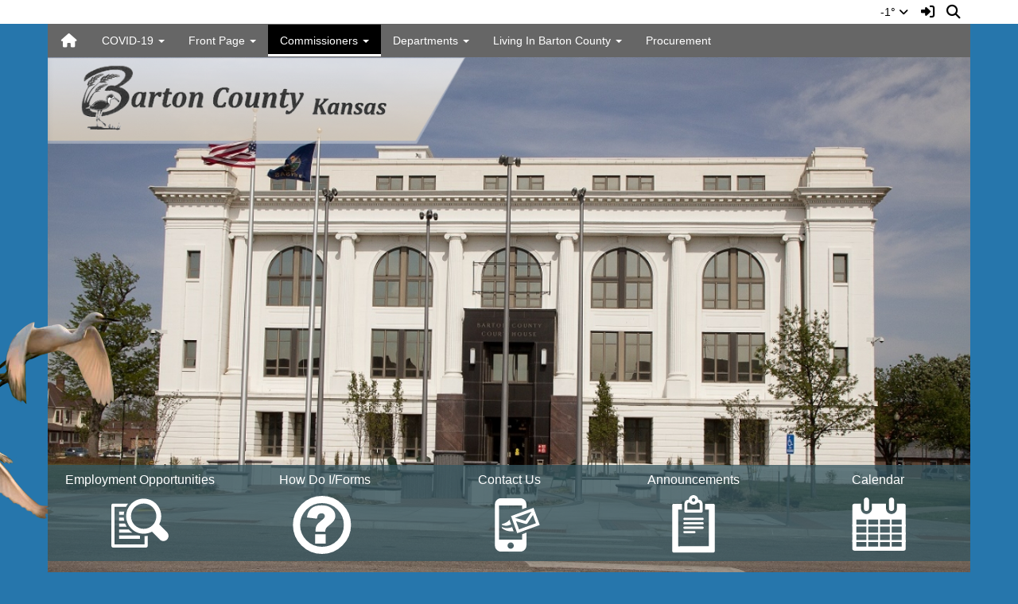

--- FILE ---
content_type: text/html; charset=UTF-8
request_url: https://www.bartoncounty.org/vnews/display.v/SEC/Commissioners%7CCommission%20Agenda
body_size: 20736
content:


<!doctype html><html class="no-js" lang="en"><head><meta charset="utf-8"><meta http-equiv="X-UA-Compatible" content="IE=edge,chrome=1"><meta name="viewport" content="width=device-width, initial-scale=1"><meta property="og:type" content="website" /><meta property="og:title" content="Barton County - Commission Agenda"/><meta property="og:description" content="   Commission meetings are held at Barton County Courthouse, 1400 Main, Suite 106, Great Bend, beginning at 9:00 a.m. each Tuesday unless otherwise announced.&nbsp;&nbsp;   

 &nbsp; 

  REGULAR MEETING -  &nbsp;   UNADOPTED AGENDA - TUESDAY, JANUARY 27, 2026     

   &nbsp;&nbsp;   

 &nbsp; 

     &nbsp; &nbsp;    

              

 &nbsp; 

 &nbsp; 

 &nbsp; 

 &nbsp; 

 &nbsp; 
" /><meta property="og:image" content="https://www.bartoncounty.org/opengraph.png?v=180717" />
<title>Barton County - Commission Agenda</title><script src="/javascripts/polyfills/mobile-safari-link-fix-1.0.js"></script><link rel="stylesheet" href="/css/backend/fontawesome/6.5.2-pro/css/all.min.css">
  <link rel="stylesheet" href="/css/backend/fontawesome/6.5.2-pro/css/v4-shims.min.css">
<link rel="stylesheet" href="/css/L15/subPage.min.css?v=230822"><script src="/javascripts/modernizr/modernizr-custom-3.3.1.js"></script>  <script src="/javascripts/jquery/jquery-3.7.1.min.js"></script><script type="text/javascript">var socsSignedIn = 0;</script><script src="/javascripts/min/L15/L15-head.min.js?v=220714"></script><link rel="stylesheet" href="/javascripts/addtohomescreen/addtohomescreen.min.css"><script>
    ;(function($) {
      'use strict';
      addToHomescreen({
        skipFirstVisit: false,
        maxDisplayCount: 1,
        lifespan: 0
      });
    })(jQuery);
    </script><script type="text/javascript">
var display_private_sections = 0;
var allowed_section_ids = ""
</script>  <script>if (typeof($.cookie) != "function") document.write('<script src="/javascripts/jquery/plugins/jquery.cookie-1.4.1.min.js">\x3C/script>');</script>
<script>
  var _gaq = _gaq || [], tempOStype = "n/a";

      var val = $.cookie('socsapp');
    tempOStype = (val == undefined) ? 'no' : val;

  _gaq.push(
    ['_setCustomVar',1,'siteURL','https://www.bartoncounty.org'],
    ['_setCustomVar',2,'template','L15'],
    ['_setCustomVar',3,'protocol',document.location.protocol],
    ['_setCustomVar',4,'socsApp',tempOStype],
    ['_setAccount', 'UA-36782344-1'],
    ['_trackPageview'],
    ['_deleteCustomVar',1],
    ['_deleteCustomVar',2],
    ['_deleteCustomVar',3],
    ['_deleteCustomVar',4]
    );

  (function() {
    var ga = document.createElement('script'); ga.type = 'text/javascript'; ga.async = true;
    ga.src = ('https:' == document.location.protocol ? 'https://ssl' : 'http://www') + '.google-analytics.com/ga.js';
    var s = document.getElementsByTagName('script')[0]; s.parentNode.insertBefore(ga, s);
  })();

</script>
<link rel="stylesheet" href="/javascripts/widgets/lightGallery/1.6.12/dist/css/lightgallery.min.css"><link rel="stylesheet" href="/javascripts/jquery/plugins/lightGallery-fes.css"><script src="/javascripts/jquery/plugins/lightGallery-fes.js"></script><script src="/javascripts/widgets/lightGallery/1.6.12/modules/lg-thumbnail.min.js"></script><script src="/javascripts/jquery/plugins/lg-autoplay-fes.js"></script><script src="/javascripts/widgets/lightGallery/1.6.12/modules/lg-video.min.js"></script><script src="/javascripts/widgets/lightGallery/1.6.12/modules/lg-fullscreen.min.js"></script><script src="/javascripts/widgets/lightGallery/1.6.12/modules/lg-zoom.min.js"></script><script src="/javascripts/jquery/plugins/jquery.mousewheel-3.1.13.min.js"></script>

</head>

<body class="sub-page body-masthead-style-2 Commissioners CommissionAgenda"><div class="sr-only">Quick Links</div><a class="sr-only sr-only-focusable" href="#mainContent" title="Skips to the main content.">Skip to main content</a><a class="sr-only sr-only-focusable" href="#navigation" title="Skips to the main menu.">Skip to navigation</a>
<div class="container-leaderBoard"><div class="container"><div class="socs-banner hidden-print leaderBoard"></div><script>
;(function($) { 'use strict';
  // Empty Adserver Banners result in an empty div tag being added to the HTML - if that's the case, remove it so the ":empty" CSS rule for banners works.
  $('.socs-banner > div:empty').parent().html('');
})(jQuery);
</script>

</div></div><div class="container-search"><div class="container"><div class="search-header"><form role="search" method="get" class="input-group" action="/vnews/display.v/search"><label class="sr-only" for="Fkeywords">Search for:</label><input type="search" class="form-control" name="Fkeywords" id="Fkeywords" value="" placeholder="Search ..." title="Search for:"><input type="submit" value="Search" class="sr-only"></form></div></div></div><div class="container-masthead"><div class="container"><div class="masthead-print visible-print-block"><h2>Barton County</h2></div><div class="masthead-style-2 hidden-print"><div class="weather extra-links hidden-xs">
<div class="weather-forecast"><div class="wForecastNight"><em>Current conditions as of 24 Jan 03:56 am CST</em><h3>Light snow</h3><table><tbody><tr><td class="stats"><dl><dt>Location:</dt><dd>Great Bend</dd><dt>Feels like:</dt><dd>-19&deg</dd><dt>Humidity:</dt><dd>79</dd><dt>Wind:</dt><dd>NE 12 mph</dd></dl></td><td class="weatherForecastGraphic"><img src="https://forecast.weather.gov/newimages/medium/nsn.png" alt="Light snow"></td><td class="weatherForecastTemp">-1&deg;</td></tr></tbody></table><div class="todayNight textforecast"><div class="textforecast-title">Overnight</div><div>Snow.  Low around -5. Wind chill values as low as -23. North northeast wind 11 to 13 mph.  Chance of precipitation is 80%. Total nighttime snow accumulation of 2 to 4 inches possible. </div></div><div class="todayNight textforecast"><div class="textforecast-title">Saturday</div><div>Snow likely, mainly before 2pm.  Cloudy and cold, with a high near 3. Wind chill values as low as -22. Northeast wind 7 to 11 mph.  Chance of precipitation is 60%. New snow accumulation of less than one inch possible. </div></div><div class="todayNight textforecast"><div class="textforecast-title">Saturday Night</div><div>A 30 percent chance of snow before 9pm.  Cloudy, with a low around -4. Wind chill values as low as -15. North wind 5 to 7 mph. </div></div><div class="provider">Weather forecast provided by weather.gov.</div></div></div>
<script>
;(function($){
  'use strict';
  $(function() {

          if ($('.weather > .weather-link').length == 0) {
        // Create the HTML for the weather and setup the hover events
        if ($('.weather > .ns2-menu-wrapper').length) {
          $('.weather > .ns2-menu-wrapper').after('<a class="weather-link" href="http://forecast.weather.gov/MapClick.php?lat=38.3423212&lon=-98.8142264" rel="noopener" target="_blank">-1&deg; <em class="fa fa-angle-down"><\/em><\/a>');
        } else {
          $('.weather').prepend('<a class="weather-link" href="http://forecast.weather.gov/MapClick.php?lat=38.3423212&lon=-98.8142264" rel="noopener" target="_blank">-1&deg; <em class="fa fa-angle-down"><\/em><\/a>');
        }
      }

      if ($('html').hasClass('no-touchevents')) {
        $('.weather-link').hover(function(e) {
          $(this).next().addClass('show-weather-forecast');
        }, function(e) {
          $(this).next().removeClass('show-weather-forecast');
        });
      }

            $('.textforecast').each(function() {
        if ($.trim($(this).text()).length === 0) $(this).css('display', 'none');
      });

    
  });
})(jQuery);
</script>
<a class="icon-search" accesskey="4" href="#"><em class="fa fa-fw fa-lg fa-search"></em><em class="sr-only">Search</em></a></div><script>;(function($){'use strict';var parent = '.masthead-style-2';$(parent + ' .icon-search').on('click', function(e) {e.preventDefault();var $sh = $('.search-header');if ($sh.hasClass('show-search')) {$('#Fkeywords').blur();$sh.removeClass('show-search');} else {$('#Fkeywords').focus();$sh.addClass('show-search');}});})(jQuery);</script>
</div>
</div></div><div class="container-nav"><div class="container"><div class="hidden"><a name="navigation"></a>Main Navigation</div><nav class="navbar navbar-default socs-mm" role="navigation"><div class="container-fluid"><div class="navbar-header"><button type="button" class="navbar-toggle collapsed" data-toggle="collapse" data-target="#navbar" aria-expanded="false" aria-controls="navbar"><span class="sr-only">Toggle navigation</span><span class="icon-bar"></span><span class="icon-bar"></span><span class="icon-bar"></span></button><div class="weather extra-links"><div class="weather-forecast"><div class="wForecastNight"><em>Current conditions as of 24 Jan 03:56 am CST</em><h3>Light snow</h3><table><tbody><tr><td class="stats"><dl><dt>Location:</dt><dd>Great Bend</dd><dt>Feels like:</dt><dd>-19&deg</dd><dt>Humidity:</dt><dd>79</dd><dt>Wind:</dt><dd>NE 12 mph</dd></dl></td><td class="weatherForecastGraphic"><img src="https://forecast.weather.gov/newimages/medium/nsn.png" alt="Light snow"></td><td class="weatherForecastTemp">-1&deg;</td></tr></tbody></table><div class="todayNight textforecast"><div class="textforecast-title">Overnight</div><div>Snow.  Low around -5. Wind chill values as low as -23. North northeast wind 11 to 13 mph.  Chance of precipitation is 80%. Total nighttime snow accumulation of 2 to 4 inches possible. </div></div><div class="todayNight textforecast"><div class="textforecast-title">Saturday</div><div>Snow likely, mainly before 2pm.  Cloudy and cold, with a high near 3. Wind chill values as low as -22. Northeast wind 7 to 11 mph.  Chance of precipitation is 60%. New snow accumulation of less than one inch possible. </div></div><div class="todayNight textforecast"><div class="textforecast-title">Saturday Night</div><div>A 30 percent chance of snow before 9pm.  Cloudy, with a low around -4. Wind chill values as low as -15. North wind 5 to 7 mph. </div></div><div class="provider">Weather forecast provided by weather.gov.</div></div></div>
<script>
;(function($){
  'use strict';
  $(function() {

          if ($('.weather > .weather-link').length == 0) {
        // Create the HTML for the weather and setup the hover events
        if ($('.weather > .ns2-menu-wrapper').length) {
          $('.weather > .ns2-menu-wrapper').after('<a class="weather-link" href="http://forecast.weather.gov/MapClick.php?lat=38.3423212&lon=-98.8142264" rel="noopener" target="_blank">-1&deg; <em class="fa fa-angle-down"><\/em><\/a>');
        } else {
          $('.weather').prepend('<a class="weather-link" href="http://forecast.weather.gov/MapClick.php?lat=38.3423212&lon=-98.8142264" rel="noopener" target="_blank">-1&deg; <em class="fa fa-angle-down"><\/em><\/a>');
        }
      }

      if ($('html').hasClass('no-touchevents')) {
        $('.weather-link').hover(function(e) {
          $(this).next().addClass('show-weather-forecast');
        }, function(e) {
          $(this).next().removeClass('show-weather-forecast');
        });
      }

            $('.textforecast').each(function() {
        if ($.trim($(this).text()).length === 0) $(this).css('display', 'none');
      });

    
  });
})(jQuery);
</script>
<a class="icon-search" href="#"><em class="fa fa-fw fa-lg fa-search"></em><em class="sr-only">Search</em></a></div><script>;(function($){'use strict';var parent = '.navbar-header';$(parent + ' .icon-search').on('click', function(e) {e.preventDefault();var $sh = $('.search-header');if ($sh.hasClass('show-search')) {$('#Fkeywords').blur();$sh.removeClass('show-search');} else {$('#Fkeywords').focus();$sh.addClass('show-search');}});})(jQuery);</script>
</div><div id="navbar" class="navbar-collapse collapse"><ul class="nav navbar-nav"><li><a href="/" accesskey="1" title="Home Link"><em class="fa fa-home fa-lg fa-fw"></em><span class="hidden-sm hidden-md hidden-lg">Home</span></a></li><script>
  if ($.cookie("device_uuid"))
    document.write('<li><a href='+
      '"/vnotifier/?page=setupnotifications'+
      '&backUrl='+encodeURIComponent(window.location.href)+
      '&device_uuid='+$.cookie("device_uuid")+'">'+
      '<em class="fa fa-cog fa-lg fa-fw"></em><span class="hidden-sm hidden-md hidden-lg">Settings</span></a></li>'
      );
  </script><li class="dropdown socs-mm-fw "><span class="hidden-sm hidden-md hidden-lg dropdown-toggle" data-toggle="dropdown" role="button" aria-expanded="false">&nbsp;</span><a class="hidden-sm hidden-md hidden-lg" href="/vnews/display.v/SEC/COVID-19">COVID-19</a><a class="hidden-xs dropdown-toggle" data-toggle="dropdown" role="button" aria-expanded="false" aria-haspopup="true" href="/vnews/display.v/SEC/COVID-19">COVID-19 <span class="caret"></span></a><ul class="dropdown-menu " aria-expanded="false" aria-hidden="true"><li class="mega-menu-extra hidden-xs hidden-sm hidden-md"><div class="mega-menu-extra-content"></div>

</li><li class="nav-keyboard-goto"><a href="/vnews/display.v/SEC/COVID-19"><span>Go to COVID-19...</span></a></li><li class=" "><a href="/vnews/display.v/SEC/COVID-19%7CPress%20Releases" aria-haspopup="true" aria-expanded="false"><em class="sr-only">COVID-19 - </em>Press Releases</a></li><li class=" "><a href="/vnews/display.v/SEC/COVID-19%7CLinks%20-%20Daily%20News%20Updates" aria-haspopup="true" aria-expanded="false"><em class="sr-only">COVID-19 - </em>Links - Daily News Updates</a></li></ul>
</li><li class="dropdown socs-mm-fw "><span class="hidden-sm hidden-md hidden-lg dropdown-toggle" data-toggle="dropdown" role="button" aria-expanded="false">&nbsp;</span><a class="hidden-sm hidden-md hidden-lg" href="/vnews/display.v/SEC/Front%20Page">Front Page</a><a class="hidden-xs dropdown-toggle" data-toggle="dropdown" role="button" aria-expanded="false" aria-haspopup="true" href="/vnews/display.v/SEC/Front%20Page">Front Page <span class="caret"></span></a><ul class="dropdown-menu " aria-expanded="false" aria-hidden="true"><li class="mega-menu-extra hidden-xs hidden-sm hidden-md"><div class="mega-menu-extra-content"></div>

</li><li class="nav-keyboard-goto"><a href="/vnews/display.v/SEC/Front%20Page"><span>Go to Front Page...</span></a></li><li class=" "><a href="/vnews/display.v/SEC/Front%20Page%7CNews" aria-haspopup="true" aria-expanded="false"><em class="sr-only">Front Page - </em>News</a></li></ul>
</li><li class="dropdown socs-mm-fw active"><span class="hidden-sm hidden-md hidden-lg dropdown-toggle" data-toggle="dropdown" role="button" aria-expanded="false">&nbsp;</span><a class="hidden-sm hidden-md hidden-lg" href="/vnews/display.v/SEC/Commissioners">Commissioners</a><a class="hidden-xs dropdown-toggle" data-toggle="dropdown" role="button" aria-expanded="false" aria-haspopup="true" href="/vnews/display.v/SEC/Commissioners">Commissioners <span class="caret"></span></a><ul class="dropdown-menu " aria-expanded="false" aria-hidden="true"><li class="mega-menu-extra hidden-xs hidden-sm hidden-md"><div class="mega-menu-extra-content"></div>

</li><li class="nav-keyboard-goto"><a href="/vnews/display.v/SEC/Commissioners"><span>Go to Commissioners...</span></a></li><li class=" "><a href="/vnews/display.v/SEC/Commissioners%7CContact%20Info" aria-haspopup="true" aria-expanded="false"><em class="sr-only">Commissioners - </em>Contact Info</a></li><li class=" active"><a href="/vnews/display.v/SEC/Commissioners%7CCommission%20Agenda" aria-haspopup="true" aria-expanded="false"><em class="sr-only">Commissioners - </em>Commission Agenda</a></li><li class=" "><a href="/vnews/display.v/SEC/Commissioners%7CCommission%20Meeting%20Minutes" aria-haspopup="true" aria-expanded="false"><em class="sr-only">Commissioners - </em>Commission Meeting Minutes</a></li><li class=" "><a href="/vnews/display.v/SEC/Commissioners%7CResolutions" aria-haspopup="true" aria-expanded="false"><em class="sr-only">Commissioners - </em>Resolutions</a></li><li class=" "><a href="/vnews/display.v/SEC/Commissioners%7CBarton%20County%20Operating%20Budget" aria-haspopup="true" aria-expanded="false"><em class="sr-only">Commissioners - </em>Barton County Operating Budget</a></li><li class=" "><a href="/vnews/display.v/SEC/Commissioners%7CFire%20District%20%23%201" aria-haspopup="true" aria-expanded="false"><em class="sr-only">Commissioners - </em>Fire District # 1</a></li><li class=" "><a href="/vnews/display.v/SEC/Commissioners%7CBoard%20of%20Health" aria-haspopup="true" aria-expanded="false"><em class="sr-only">Commissioners - </em>Board of Health</a></li><li class=" "><a href="/vnews/display.v/SEC/Commissioners%7CBoards%20%26%20Committees" aria-haspopup="true" aria-expanded="false"><em class="sr-only">Commissioners - </em>Boards & Committees</a></li></ul>
</li><li class="grouped dropdown socs-mm-fw"><span class="hidden-sm hidden-md hidden-lg dropdown-toggle" data-toggle="dropdown" role="button" aria-expanded="false">&nbsp;</span><a class="hidden-sm hidden-md hidden-lg" href="javascript:void(0);">Departments</a><a class="hidden-xs dropdown-toggle" data-toggle="dropdown" role="button" aria-expanded="false" aria-haspopup="true" href="javascript:void(0);">Departments <span class="caret"></span></a><ul class="dropdown-menu" aria-expanded="false" aria-hidden="true"><li class="mega-menu-extra hidden-xs hidden-sm hidden-md"><div class="mega-menu-extra-content"></div>

</li><li class="dropdown-submenu  "><a href="javascript:void(0);" class="hidden-sm hidden-md hidden-lg"><span class="sr-only">Dropdown Toggle</span></a><a href="/vnews/display.v/SEC/Administration" aria-expanded="false" aria-haspopup="true"><em class="sr-only">Departments - </em>Administration</a><ul class="dropdown-menu dropdown-menu-with-lines " aria-expanded="false" aria-hidden="true"><li class="nav-keyboard-goto"><a href="/vnews/display.v/SEC/Administration"><span>Go to Administration...</span></a></li><li class=" "><a href="/vnews/display.v/SEC/Administration%7CContact%20Info" aria-haspopup="true" aria-expanded="false"><em class="sr-only">Departments - Administration - </em>Contact Info</a></li></ul>
</li><li class="dropdown-submenu  "><a href="javascript:void(0);" class="hidden-sm hidden-md hidden-lg"><span class="sr-only">Dropdown Toggle</span></a><a href="/vnews/display.v/SEC/County%20Clerk" aria-expanded="false" aria-haspopup="true"><em class="sr-only">Departments - </em>County Clerk</a><ul class="dropdown-menu dropdown-menu-with-lines " aria-expanded="false" aria-hidden="true"><li class="nav-keyboard-goto"><a href="/vnews/display.v/SEC/County%20Clerk"><span>Go to County Clerk...</span></a></li><li class=" "><a href="/vnews/display.v/SEC/County%20Clerk%7CContact%20Info" aria-haspopup="true" aria-expanded="false"><em class="sr-only">Departments - County Clerk - </em>Contact Info</a></li><li class=" "><a href="/vnews/display.v/SEC/County%20Clerk%7CMisc.%20Responsibilities" aria-haspopup="true" aria-expanded="false"><em class="sr-only">Departments - County Clerk - </em>Misc. Responsibilities</a></li><li class=" "><a href="/vnews/display.v/SEC/County%20Clerk%7CCity%20Officials" aria-haspopup="true" aria-expanded="false"><em class="sr-only">Departments - County Clerk - </em>City Officials</a></li><li class=" "><a href="/vnews/display.v/SEC/County%20Clerk%7CTownship%20Officials" aria-haspopup="true" aria-expanded="false"><em class="sr-only">Departments - County Clerk - </em>Township Officials</a></li><li class=" "><a href="/vnews/display.v/SEC/County%20Clerk%7CFreedom%20of%20Information%20Request" aria-haspopup="true" aria-expanded="false"><em class="sr-only">Departments - County Clerk - </em>Freedom of Information Request</a></li><li class=" "><a href="/vnews/display.v/SEC/County%20Clerk%7CTax%20Levies" aria-haspopup="true" aria-expanded="false"><em class="sr-only">Departments - County Clerk - </em>Tax Levies</a></li></ul>
</li><li class="dropdown-submenu  "><a href="javascript:void(0);" class="hidden-sm hidden-md hidden-lg"><span class="sr-only">Dropdown Toggle</span></a><a href="/vnews/display.v/SEC/Appraiser" aria-expanded="false" aria-haspopup="true"><em class="sr-only">Departments - </em>Appraiser</a><ul class="dropdown-menu dropdown-menu-with-lines " aria-expanded="false" aria-hidden="true"><li class="nav-keyboard-goto"><a href="/vnews/display.v/SEC/Appraiser"><span>Go to Appraiser...</span></a></li><li class=" "><a href="/vnews/display.v/SEC/Appraiser%7CContact%20Info" aria-haspopup="true" aria-expanded="false"><em class="sr-only">Departments - Appraiser - </em>Contact Info</a></li><li class="dropdown-submenu  dropdown-submenu-switch "><a href="javascript:void(0);" class="hidden-sm hidden-md hidden-lg"><span class="sr-only">Dropdown Toggle</span></a><a href="/vnews/display.v/SEC/Appraiser%7CGeneral%20Info" aria-haspopup="true" aria-expanded="false"><em class="sr-only">Departments - Appraiser - </em>General Info</a><ul class="dropdown-menu  " aria-expanded="false" aria-hidden="true"><li class="nav-keyboard-goto"><a href="/vnews/display.v/SEC/Appraiser%7CGeneral%20Info"><em class="sr-only">Appraiser - </em><span>Go to General Info...</span></a></li><li class=""><a href="/vnews/display.v/SEC/Appraiser%7CGeneral%20Info%3E%3EAppraiser%27s%20Fee%20Schedule"><em class="sr-only">Departments - Appraiser - General Info - </em>Appraiser's Fee Schedule</a></li></ul></li><li class=" "><a href="/vnews/display.v/SEC/Appraiser%7CParcel%20Search" aria-haspopup="true" aria-expanded="false"><em class="sr-only">Departments - Appraiser - </em>Parcel Search</a></li><li class="dropdown-submenu  dropdown-submenu-switch "><a href="javascript:void(0);" class="hidden-sm hidden-md hidden-lg"><span class="sr-only">Dropdown Toggle</span></a><a href="/vnews/display.v/SEC/Appraiser%7CReal%20Estate" aria-haspopup="true" aria-expanded="false"><em class="sr-only">Departments - Appraiser - </em>Real Estate</a><ul class="dropdown-menu  " aria-expanded="false" aria-hidden="true"><li class="nav-keyboard-goto"><a href="/vnews/display.v/SEC/Appraiser%7CReal%20Estate"><em class="sr-only">Appraiser - </em><span>Go to Real Estate...</span></a></li><li class=""><a href="/vnews/display.v/SEC/Appraiser%7CReal%20Estate%3E%3EResidential"><em class="sr-only">Departments - Appraiser - Real Estate - </em>Residential</a></li><li class=""><a href="/vnews/display.v/SEC/Appraiser%7CReal%20Estate%3E%3EAgricultural"><em class="sr-only">Departments - Appraiser - Real Estate - </em>Agricultural</a></li><li class=""><a href="/vnews/display.v/SEC/Appraiser%7CReal%20Estate%3E%3EHow%20Taxes%20are%20Figured"><em class="sr-only">Departments - Appraiser - Real Estate - </em>How Taxes are Figured</a></li><li class=""><a href="/vnews/display.v/SEC/Appraiser%7CReal%20Estate%3E%3EAnnual%20Market%20Trend%20Study"><em class="sr-only">Departments - Appraiser - Real Estate - </em>Annual Market Trend Study</a></li><li class=""><a href="/vnews/display.v/SEC/Appraiser%7CReal%20Estate%3E%3EAppraisal%20Terms"><em class="sr-only">Departments - Appraiser - Real Estate - </em>Appraisal Terms</a></li></ul></li><li class=" "><a href="/vnews/display.v/SEC/Appraiser%7CPersonal%20Property" aria-haspopup="true" aria-expanded="false"><em class="sr-only">Departments - Appraiser - </em>Personal Property</a></li><li class=" "><a href="/vnews/display.v/SEC/Appraiser%7COil%20%26%20Gas" aria-haspopup="true" aria-expanded="false"><em class="sr-only">Departments - Appraiser - </em>Oil & Gas</a></li><li class=" "><a href="/vnews/display.v/SEC/Appraiser%7CAppeals%20Process" aria-haspopup="true" aria-expanded="false"><em class="sr-only">Departments - Appraiser - </em>Appeals Process</a></li><li class=" "><a href="/vnews/display.v/SEC/Appraiser%7CProperty%20Tax%20Calendar" aria-haspopup="true" aria-expanded="false"><em class="sr-only">Departments - Appraiser - </em>Property Tax Calendar</a></li><li class=" "><a href="/vnews/display.v/SEC/Appraiser%7CNeighborhood%20Revitalization%20Plan" aria-haspopup="true" aria-expanded="false"><em class="sr-only">Departments - Appraiser - </em>Neighborhood Revitalization Plan</a></li><li class=" "><a href="/vnews/display.v/SEC/Appraiser%7CForms%20%26%20Documents" aria-haspopup="true" aria-expanded="false"><em class="sr-only">Departments - Appraiser - </em>Forms & Documents</a></li><li class=" "><a href="/vnews/display.v/SEC/Appraiser%7CLinks" aria-haspopup="true" aria-expanded="false"><em class="sr-only">Departments - Appraiser - </em>Links</a></li><li class=" "><a href="/vnews/display.v/SEC/Appraiser%7CContact%20Us%20%26%20Staff%20Directory" aria-haspopup="true" aria-expanded="false"><em class="sr-only">Departments - Appraiser - </em>Contact Us & Staff Directory</a></li></ul>
</li><li class="dropdown-submenu  "><a href="javascript:void(0);" class="hidden-sm hidden-md hidden-lg"><span class="sr-only">Dropdown Toggle</span></a><a href="/vnews/display.v/SEC/Treasurer" aria-expanded="false" aria-haspopup="true"><em class="sr-only">Departments - </em>Treasurer</a><ul class="dropdown-menu dropdown-menu-with-lines " aria-expanded="false" aria-hidden="true"><li class="nav-keyboard-goto"><a href="/vnews/display.v/SEC/Treasurer"><span>Go to Treasurer...</span></a></li><li class=" "><a href="/vnews/display.v/SEC/Treasurer%7CContact%20Info" aria-haspopup="true" aria-expanded="false"><em class="sr-only">Departments - Treasurer - </em>Contact Info</a></li><li class=" "><a href="/vnews/display.v/SEC/Treasurer%7CMotor%20Vehicle" aria-haspopup="true" aria-expanded="false"><em class="sr-only">Departments - Treasurer - </em>Motor Vehicle</a></li><li class=" "><a href="/vnews/display.v/SEC/Treasurer%7CProperty%20Tax" aria-haspopup="true" aria-expanded="false"><em class="sr-only">Departments - Treasurer - </em>Property Tax</a></li></ul>
</li><li class="dropdown-submenu  "><a href="javascript:void(0);" class="hidden-sm hidden-md hidden-lg"><span class="sr-only">Dropdown Toggle</span></a><a href="/vnews/display.v/SEC/Health%20Department" aria-expanded="false" aria-haspopup="true"><em class="sr-only">Departments - </em>Health Department</a><ul class="dropdown-menu dropdown-menu-with-lines " aria-expanded="false" aria-hidden="true"><li class="nav-keyboard-goto"><a href="/vnews/display.v/SEC/Health%20Department"><span>Go to Health Department...</span></a></li><li class=" "><a href="/vnews/display.v/SEC/Health%20Department%7CNewsletter" aria-haspopup="true" aria-expanded="false"><em class="sr-only">Departments - Health Department - </em>Newsletter</a></li><li class="dropdown-submenu  dropdown-submenu-switch "><a href="javascript:void(0);" class="hidden-sm hidden-md hidden-lg"><span class="sr-only">Dropdown Toggle</span></a><a href="/vnews/display.v/SEC/Health%20Department%7CResources" aria-haspopup="true" aria-expanded="false"><em class="sr-only">Departments - Health Department - </em>Resources</a><ul class="dropdown-menu  " aria-expanded="false" aria-hidden="true"><li class="nav-keyboard-goto"><a href="/vnews/display.v/SEC/Health%20Department%7CResources"><em class="sr-only">Health Department - </em><span>Go to Resources...</span></a></li><li class=""><a href="/vnews/display.v/SEC/Health%20Department%7CResources%3E%3EWalking%20Trails"><em class="sr-only">Departments - Health Department - Resources - </em>Walking Trails</a></li></ul></li><li class=" "><a href="/vnews/display.v/SEC/Health%20Department%7CStatistics%20%26%20Reports" aria-haspopup="true" aria-expanded="false"><em class="sr-only">Departments - Health Department - </em>Statistics & Reports</a></li><li class=" "><a href="/vnews/display.v/SEC/Health%20Department%7CClasses%20%26%20Meetings" aria-haspopup="true" aria-expanded="false"><em class="sr-only">Departments - Health Department - </em>Classes & Meetings</a></li><li class=" "><a href="/vnews/display.v/SEC/Health%20Department%7CChildren%20with%20Special%20Health%20Care%20Needs" aria-haspopup="true" aria-expanded="false"><em class="sr-only">Departments - Health Department - </em>Children with Special Health Care Needs</a></li><li class=" "><a href="/vnews/display.v/SEC/Health%20Department%7CHealthy%20Living%20Laboratory%20Services" aria-haspopup="true" aria-expanded="false"><em class="sr-only">Departments - Health Department - </em>Healthy Living Laboratory Services</a></li><li class=" "><a href="/vnews/display.v/SEC/Health%20Department%7CChild%20Care%20Licensing" aria-haspopup="true" aria-expanded="false"><em class="sr-only">Departments - Health Department - </em>Child Care Licensing</a></li><li class=" "><a href="/vnews/display.v/SEC/Health%20Department%7CChild%20Health" aria-haspopup="true" aria-expanded="false"><em class="sr-only">Departments - Health Department - </em>Child Health</a></li><li class=" "><a href="/vnews/display.v/SEC/Health%20Department%7CCommunicable%20Diseases" aria-haspopup="true" aria-expanded="false"><em class="sr-only">Departments - Health Department - </em>Communicable Diseases</a></li><li class=" "><a href="/vnews/display.v/SEC/Health%20Department%7CEmergency%20Preparedness" aria-haspopup="true" aria-expanded="false"><em class="sr-only">Departments - Health Department - </em>Emergency Preparedness</a></li><li class=" "><a href="/vnews/display.v/SEC/Health%20Department%7CFamily%20Planning%20and%20Birth%20Control" aria-haspopup="true" aria-expanded="false"><em class="sr-only">Departments - Health Department - </em>Family Planning and Birth Control</a></li><li class=" "><a href="/vnews/display.v/SEC/Health%20Department%7CImmunizations" aria-haspopup="true" aria-expanded="false"><em class="sr-only">Departments - Health Department - </em>Immunizations</a></li><li class=" "><a href="/vnews/display.v/SEC/Health%20Department%7CMaternal%20%26%20Infant%20Health" aria-haspopup="true" aria-expanded="false"><em class="sr-only">Departments - Health Department - </em>Maternal & Infant Health</a></li><li class=" "><a href="/vnews/display.v/SEC/Health%20Department%7CWIC--Women%2C%20Infants%2C%20%26%20Children" aria-haspopup="true" aria-expanded="false"><em class="sr-only">Departments - Health Department - </em>WIC--Women, Infants, & Children</a></li></ul>
</li><li class="dropdown-submenu  "><a href="javascript:void(0);" class="hidden-sm hidden-md hidden-lg"><span class="sr-only">Dropdown Toggle</span></a><a href="/vnews/display.v/SEC/Sheriff" aria-expanded="false" aria-haspopup="true"><em class="sr-only">Departments - </em>Sheriff</a><ul class="dropdown-menu dropdown-menu-with-lines " aria-expanded="false" aria-hidden="true"><li class="nav-keyboard-goto"><a href="/vnews/display.v/SEC/Sheriff"><span>Go to Sheriff...</span></a></li><li class=" "><a href="/vnews/display.v/SEC/Sheriff%7CAbout" aria-haspopup="true" aria-expanded="false"><em class="sr-only">Departments - Sheriff - </em>About</a></li><li class=" "><a href="/vnews/display.v/SEC/Sheriff%7CAdministration" aria-haspopup="true" aria-expanded="false"><em class="sr-only">Departments - Sheriff - </em>Administration</a></li><li class=" "><a href="/vnews/display.v/SEC/Sheriff%7CDetective%20Division" aria-haspopup="true" aria-expanded="false"><em class="sr-only">Departments - Sheriff - </em>Detective Division</a></li><li class=" "><a href="/vnews/display.v/SEC/Sheriff%7CPatrol%20Division" aria-haspopup="true" aria-expanded="false"><em class="sr-only">Departments - Sheriff - </em>Patrol Division</a></li><li class=" "><a href="/vnews/display.v/SEC/Sheriff%7CDetention%20Division" aria-haspopup="true" aria-expanded="false"><em class="sr-only">Departments - Sheriff - </em>Detention Division</a></li><li class=" "><a href="/vnews/display.v/SEC/Sheriff%7CRecords%20%26%20Civil%20Process" aria-haspopup="true" aria-expanded="false"><em class="sr-only">Departments - Sheriff - </em>Records & Civil Process</a></li><li class=" "><a href="/vnews/display.v/SEC/Sheriff%7CVehicle%20Impound" aria-haspopup="true" aria-expanded="false"><em class="sr-only">Departments - Sheriff - </em>Vehicle Impound</a></li><li class=" "><a href="/vnews/display.v/SEC/Sheriff%7CCrime%20Stoppers" aria-haspopup="true" aria-expanded="false"><em class="sr-only">Departments - Sheriff - </em>Crime Stoppers</a></li><li class=" "><a href="/vnews/display.v/SEC/Sheriff%7CVIN%20Inspections" aria-haspopup="true" aria-expanded="false"><em class="sr-only">Departments - Sheriff - </em>VIN Inspections</a></li></ul>
</li><li class="dropdown-submenu  "><a href="javascript:void(0);" class="hidden-sm hidden-md hidden-lg"><span class="sr-only">Dropdown Toggle</span></a><a href="/vnews/display.v/SEC/Central%20Kansas%20Community%20Corrections" aria-expanded="false" aria-haspopup="true"><em class="sr-only">Departments - </em>Central Kansas Community Corrections</a><ul class="dropdown-menu dropdown-menu-with-lines " aria-expanded="false" aria-hidden="true"><li class="nav-keyboard-goto"><a href="/vnews/display.v/SEC/Central%20Kansas%20Community%20Corrections"><span>Go to Central Kansas Community Corrections...</span></a></li><li class=" "><a href="/vnews/display.v/SEC/Central%20Kansas%20Community%20Corrections%7CAbout%20us" aria-haspopup="true" aria-expanded="false"><em class="sr-only">Departments - Central Kansas Community Corrections - </em>About us</a></li><li class=" "><a href="/vnews/display.v/SEC/Central%20Kansas%20Community%20Corrections%7CAdvisory%20Board" aria-haspopup="true" aria-expanded="false"><em class="sr-only">Departments - Central Kansas Community Corrections - </em>Advisory Board</a></li><li class=" "><a href="/vnews/display.v/SEC/Central%20Kansas%20Community%20Corrections%7CContact%20Info" aria-haspopup="true" aria-expanded="false"><em class="sr-only">Departments - Central Kansas Community Corrections - </em>Contact Info</a></li></ul>
</li><li class="dropdown-submenu  "><a href="javascript:void(0);" class="hidden-sm hidden-md hidden-lg"><span class="sr-only">Dropdown Toggle</span></a><a href="/vnews/display.v/SEC/Communications%20%26%20911" aria-expanded="false" aria-haspopup="true"><em class="sr-only">Departments - </em>Communications & 911</a><ul class="dropdown-menu dropdown-menu-with-lines " aria-expanded="false" aria-hidden="true"><li class="nav-keyboard-goto"><a href="/vnews/display.v/SEC/Communications%20%26%20911"><span>Go to Communications & 911...</span></a></li><li class=" "><a href="/vnews/display.v/SEC/Communications%20%26%20911%7CContact%20Info" aria-haspopup="true" aria-expanded="false"><em class="sr-only">Departments - Communications & 911 - </em>Contact Info</a></li><li class=" "><a href="/vnews/display.v/SEC/Communications%20%26%20911%7C9-1-1%20Addressing" aria-haspopup="true" aria-expanded="false"><em class="sr-only">Departments - Communications & 911 - </em>9-1-1 Addressing</a></li><li class=" "><a href="/vnews/display.v/SEC/Communications%20%26%20911%7C9-1-1%20Resolutions" aria-haspopup="true" aria-expanded="false"><em class="sr-only">Departments - Communications & 911 - </em>9-1-1 Resolutions</a></li><li class=" "><a href="/vnews/display.v/SEC/Communications%20%26%20911%7CBurn%20Permits" aria-haspopup="true" aria-expanded="false"><em class="sr-only">Departments - Communications & 911 - </em>Burn Permits</a></li><li class=" "><a href="/vnews/display.v/SEC/Communications%20%26%20911%7CRoad%20Conditions%20%26%20Weather" aria-haspopup="true" aria-expanded="false"><em class="sr-only">Departments - Communications & 911 - </em>Road Conditions & Weather</a></li><li class=" "><a href="/vnews/display.v/SEC/Communications%20%26%20911%7CStatistics" aria-haspopup="true" aria-expanded="false"><em class="sr-only">Departments - Communications & 911 - </em>Statistics</a></li></ul>
</li><li class="dropdown-submenu  "><a href="javascript:void(0);" class="hidden-sm hidden-md hidden-lg"><span class="sr-only">Dropdown Toggle</span></a><a href="/vnews/display.v/SEC/County%20Attorney" aria-expanded="false" aria-haspopup="true"><em class="sr-only">Departments - </em>County Attorney</a><ul class="dropdown-menu dropdown-menu-with-lines " aria-expanded="false" aria-hidden="true"><li class="nav-keyboard-goto"><a href="/vnews/display.v/SEC/County%20Attorney"><span>Go to County Attorney...</span></a></li><li class=" "><a href="/vnews/display.v/SEC/County%20Attorney%7CContact%20Info" aria-haspopup="true" aria-expanded="false"><em class="sr-only">Departments - County Attorney - </em>Contact Info</a></li><li class=" "><a href="/vnews/display.v/SEC/County%20Attorney%7CAttorney%20Staff" aria-haspopup="true" aria-expanded="false"><em class="sr-only">Departments - County Attorney - </em>Attorney Staff</a></li><li class=" "><a href="/vnews/display.v/SEC/County%20Attorney%7CDiversions" aria-haspopup="true" aria-expanded="false"><em class="sr-only">Departments - County Attorney - </em>Diversions</a></li><li class="dropdown-submenu  dropdown-submenu-switch "><a href="javascript:void(0);" class="hidden-sm hidden-md hidden-lg"><span class="sr-only">Dropdown Toggle</span></a><a href="/vnews/display.v/SEC/County%20Attorney%7CVictim%20Services" aria-haspopup="true" aria-expanded="false"><em class="sr-only">Departments - County Attorney - </em>Victim Services</a><ul class="dropdown-menu  " aria-expanded="false" aria-hidden="true"><li class="nav-keyboard-goto"><a href="/vnews/display.v/SEC/County%20Attorney%7CVictim%20Services"><em class="sr-only">County Attorney - </em><span>Go to Victim Services...</span></a></li><li class=""><a href="/vnews/display.v/SEC/County%20Attorney%7CVictim%20Services%3E%3EOther%20Service%20Provider%20Contact%20Information"><em class="sr-only">Departments - County Attorney - Victim Services - </em>Other Service Provider Contact Information</a></li><li class=""><a href="/vnews/display.v/SEC/County%20Attorney%7CVictim%20Services%3E%3EVictim%20Services%20FAQ"><em class="sr-only">Departments - County Attorney - Victim Services - </em>Victim Services FAQ</a></li></ul></li><li class=" "><a href="/vnews/display.v/SEC/County%20Attorney%7CWorthless%20Check" aria-haspopup="true" aria-expanded="false"><em class="sr-only">Departments - County Attorney - </em>Worthless Check</a></li><li class=" "><a href="/vnews/display.v/SEC/County%20Attorney%7CPC%20Affidavit" aria-haspopup="true" aria-expanded="false"><em class="sr-only">Departments - County Attorney - </em>PC Affidavit</a></li></ul>
</li><li class="dropdown-submenu  "><a href="javascript:void(0);" class="hidden-sm hidden-md hidden-lg"><span class="sr-only">Dropdown Toggle</span></a><a href="/vnews/display.v/SEC/District%20Court" aria-expanded="false" aria-haspopup="true"><em class="sr-only">Departments - </em>District Court</a><ul class="dropdown-menu dropdown-menu-with-lines " aria-expanded="false" aria-hidden="true"><li class="nav-keyboard-goto"><a href="/vnews/display.v/SEC/District%20Court"><span>Go to District Court...</span></a></li><li class=" "><a href="/vnews/display.v/SEC/District%20Court%7C20th%20Judicial%20District" aria-haspopup="true" aria-expanded="false"><em class="sr-only">Departments - District Court - </em>20th Judicial District</a></li><li class=" "><a href="/vnews/display.v/SEC/District%20Court%7CProbation" aria-haspopup="true" aria-expanded="false"><em class="sr-only">Departments - District Court - </em>Probation</a></li></ul>
</li><li class="dropdown-submenu  "><a href="javascript:void(0);" class="hidden-sm hidden-md hidden-lg"><span class="sr-only">Dropdown Toggle</span></a><a href="/vnews/display.v/SEC/Elections" aria-expanded="false" aria-haspopup="true"><em class="sr-only">Departments - </em>Elections</a><ul class="dropdown-menu dropdown-menu-with-lines " aria-expanded="false" aria-hidden="true"><li class="nav-keyboard-goto"><a href="/vnews/display.v/SEC/Elections"><span>Go to Elections...</span></a></li><li class=" "><a href="/vnews/display.v/SEC/Elections%7CContact%20Info" aria-haspopup="true" aria-expanded="false"><em class="sr-only">Departments - Elections - </em>Contact Info</a></li><li class=" "><a href="/vnews/display.v/SEC/Elections%7CRegistration" aria-haspopup="true" aria-expanded="false"><em class="sr-only">Departments - Elections - </em>Registration</a></li><li class=" "><a href="/vnews/display.v/SEC/Elections%7CCurrent%20Elections" aria-haspopup="true" aria-expanded="false"><em class="sr-only">Departments - Elections - </em>Current Elections</a></li><li class=" "><a href="/vnews/display.v/SEC/Elections%7CElection%20Results" aria-haspopup="true" aria-expanded="false"><em class="sr-only">Departments - Elections - </em>Election Results</a></li><li class=" "><a href="/vnews/display.v/SEC/Elections%7CAdvance%20Vote" aria-haspopup="true" aria-expanded="false"><em class="sr-only">Departments - Elections - </em>Advance Vote</a></li><li class=" "><a href="/vnews/display.v/SEC/Elections%7CElection%20Officials" aria-haspopup="true" aria-expanded="false"><em class="sr-only">Departments - Elections - </em>Election Officials</a></li><li class=" "><a href="/vnews/display.v/SEC/Elections%7CElection%20Legislation" aria-haspopup="true" aria-expanded="false"><em class="sr-only">Departments - Elections - </em>Election Legislation</a></li><li class=" "><a href="/vnews/display.v/SEC/Elections%7CVolunteers" aria-haspopup="true" aria-expanded="false"><em class="sr-only">Departments - Elections - </em>Volunteers</a></li></ul>
</li><li class="dropdown-submenu  "><a href="javascript:void(0);" class="hidden-sm hidden-md hidden-lg"><span class="sr-only">Dropdown Toggle</span></a><a href="/vnews/display.v/SEC/Emergency%20Management" aria-expanded="false" aria-haspopup="true"><em class="sr-only">Departments - </em>Emergency Management</a><ul class="dropdown-menu dropdown-menu-with-lines " aria-expanded="false" aria-hidden="true"><li class="nav-keyboard-goto"><a href="/vnews/display.v/SEC/Emergency%20Management"><span>Go to Emergency Management...</span></a></li><li class=" "><a href="/vnews/display.v/SEC/Emergency%20Management%7CContact%20Info" aria-haspopup="true" aria-expanded="false"><em class="sr-only">Departments - Emergency Management - </em>Contact Info</a></li><li class=" "><a href="/vnews/display.v/SEC/Emergency%20Management%7CBe%20Prepared" aria-haspopup="true" aria-expanded="false"><em class="sr-only">Departments - Emergency Management - </em>Be Prepared</a></li><li class=" "><a href="/vnews/display.v/SEC/Emergency%20Management%7CEmergency%20Planning" aria-haspopup="true" aria-expanded="false"><em class="sr-only">Departments - Emergency Management - </em>Emergency Planning</a></li><li class="dropdown-submenu  dropdown-submenu-switch "><a href="javascript:void(0);" class="hidden-sm hidden-md hidden-lg"><span class="sr-only">Dropdown Toggle</span></a><a href="/vnews/display.v/SEC/Emergency%20Management%7CLEPC%20%26%20SARA%20Title%20III" aria-haspopup="true" aria-expanded="false"><em class="sr-only">Departments - Emergency Management - </em>LEPC & SARA Title III</a><ul class="dropdown-menu  " aria-expanded="false" aria-hidden="true"><li class="nav-keyboard-goto"><a href="/vnews/display.v/SEC/Emergency%20Management%7CLEPC%20%26%20SARA%20Title%20III"><em class="sr-only">Emergency Management - </em><span>Go to LEPC & SARA Title III...</span></a></li><li class=""><a href="/vnews/display.v/SEC/Emergency%20Management%7CLEPC%20%26%20SARA%20Title%20III%3E%3ELEPC%20Meeting%20Notes"><em class="sr-only">Departments - Emergency Management - LEPC & SARA Title III - </em>LEPC Meeting Notes</a></li><li class=""><a href="/vnews/display.v/SEC/Emergency%20Management%7CLEPC%20%26%20SARA%20Title%20III%3E%3ELEPC%20Past%20Agendas%20%26%20Meeting%20Summaries"><em class="sr-only">Departments - Emergency Management - LEPC & SARA Title III - </em>LEPC Past Agendas & Meeting Summaries</a></li></ul></li><li class=" "><a href="/vnews/display.v/SEC/Emergency%20Management%7CDisaster%20Information" aria-haspopup="true" aria-expanded="false"><em class="sr-only">Departments - Emergency Management - </em>Disaster Information</a></li></ul>
</li><li class="dropdown-submenu  "><a href="javascript:void(0);" class="hidden-sm hidden-md hidden-lg"><span class="sr-only">Dropdown Toggle</span></a><a href="/vnews/display.v/SEC/Engineering" aria-expanded="false" aria-haspopup="true"><em class="sr-only">Departments - </em>Engineering</a><ul class="dropdown-menu dropdown-menu-with-lines " aria-expanded="false" aria-hidden="true"><li class="nav-keyboard-goto"><a href="/vnews/display.v/SEC/Engineering"><span>Go to Engineering...</span></a></li><li class=" "><a href="/vnews/display.v/SEC/Engineering%7CContact%20Info" aria-haspopup="true" aria-expanded="false"><em class="sr-only">Departments - Engineering - </em>Contact Info</a></li><li class=" "><a href="/vnews/display.v/SEC/Engineering%7CFloodplain%20Info" aria-haspopup="true" aria-expanded="false"><em class="sr-only">Departments - Engineering - </em>Floodplain Info</a></li><li class=" "><a href="/vnews/display.v/SEC/Engineering%7CUtility%20Permit" aria-haspopup="true" aria-expanded="false"><em class="sr-only">Departments - Engineering - </em>Utility Permit</a></li><li class=" "><a href="/vnews/display.v/SEC/Engineering%7CEntrance%20Permit" aria-haspopup="true" aria-expanded="false"><em class="sr-only">Departments - Engineering - </em>Entrance Permit</a></li><li class=" "><a href="/vnews/display.v/SEC/Engineering%7CCounty%20Map" aria-haspopup="true" aria-expanded="false"><em class="sr-only">Departments - Engineering - </em>County Map</a></li><li class=" "><a href="/vnews/display.v/SEC/Engineering%7CState%20Website%20Links" aria-haspopup="true" aria-expanded="false"><em class="sr-only">Departments - Engineering - </em>State Website Links</a></li></ul>
</li><li class="dropdown-submenu  "><a href="javascript:void(0);" class="hidden-sm hidden-md hidden-lg"><span class="sr-only">Dropdown Toggle</span></a><a href="/vnews/display.v/SEC/Environmental%20Management/Zoning" aria-expanded="false" aria-haspopup="true"><em class="sr-only">Departments - </em>Environmental Management/Zoning</a><ul class="dropdown-menu dropdown-menu-with-lines " aria-expanded="false" aria-hidden="true"><li class="nav-keyboard-goto"><a href="/vnews/display.v/SEC/Environmental%20Management/Zoning"><span>Go to Environmental Management/Zoning...</span></a></li><li class=" "><a href="/vnews/display.v/SEC/Environmental%20Management/Zoning%7CContact%20Info" aria-haspopup="true" aria-expanded="false"><em class="sr-only">Departments - Environmental Management/Zoning - </em>Contact Info</a></li><li class=" "><a href="/vnews/display.v/SEC/Environmental%20Management/Zoning%7CEnvironmental%20Code" aria-haspopup="true" aria-expanded="false"><em class="sr-only">Departments - Environmental Management/Zoning - </em>Environmental Code</a></li><li class=" "><a href="/vnews/display.v/SEC/Environmental%20Management/Zoning%7CFireworks" aria-haspopup="true" aria-expanded="false"><em class="sr-only">Departments - Environmental Management/Zoning - </em>Fireworks</a></li><li class=" "><a href="/vnews/display.v/SEC/Environmental%20Management/Zoning%7CFloodplain%20Regulations" aria-haspopup="true" aria-expanded="false"><em class="sr-only">Departments - Environmental Management/Zoning - </em>Floodplain Regulations</a></li><li class=" "><a href="/vnews/display.v/SEC/Environmental%20Management/Zoning%7CNuisance%20Code" aria-haspopup="true" aria-expanded="false"><em class="sr-only">Departments - Environmental Management/Zoning - </em>Nuisance Code</a></li><li class=" "><a href="/vnews/display.v/SEC/Environmental%20Management/Zoning%7CZoning%20Regulations" aria-haspopup="true" aria-expanded="false"><em class="sr-only">Departments - Environmental Management/Zoning - </em>Zoning Regulations</a></li></ul>
</li><li class="dropdown-submenu  "><a href="javascript:void(0);" class="hidden-sm hidden-md hidden-lg"><span class="sr-only">Dropdown Toggle</span></a><a href="/vnews/display.v/SEC/Human%20Resources%20%26%20Finance" aria-expanded="false" aria-haspopup="true"><em class="sr-only">Departments - </em>Human Resources & Finance</a><ul class="dropdown-menu dropdown-menu-with-lines " aria-expanded="false" aria-hidden="true"><li class="nav-keyboard-goto"><a href="/vnews/display.v/SEC/Human%20Resources%20%26%20Finance"><span>Go to Human Resources & Finance...</span></a></li><li class=" "><a href="/vnews/display.v/SEC/Human%20Resources%20%26%20Finance%7CContact%20Info" aria-haspopup="true" aria-expanded="false"><em class="sr-only">Departments - Human Resources & Finance - </em>Contact Info</a></li></ul>
</li><li class="dropdown-submenu  "><a href="javascript:void(0);" class="hidden-sm hidden-md hidden-lg"><span class="sr-only">Dropdown Toggle</span></a><a href="/vnews/display.v/SEC/Information%20Technology" aria-expanded="false" aria-haspopup="true"><em class="sr-only">Departments - </em>Information Technology</a><ul class="dropdown-menu dropdown-menu-with-lines " aria-expanded="false" aria-hidden="true"><li class="nav-keyboard-goto"><a href="/vnews/display.v/SEC/Information%20Technology"><span>Go to Information Technology...</span></a></li><li class=" "><a href="/vnews/display.v/SEC/Information%20Technology%7CContact%20Info" aria-haspopup="true" aria-expanded="false"><em class="sr-only">Departments - Information Technology - </em>Contact Info</a></li></ul>
</li><li class="dropdown-submenu  "><a href="javascript:void(0);" class="hidden-sm hidden-md hidden-lg"><span class="sr-only">Dropdown Toggle</span></a><a href="/vnews/display.v/SEC/Juvenile%20Services" aria-expanded="false" aria-haspopup="true"><em class="sr-only">Departments - </em>Juvenile Services</a><ul class="dropdown-menu dropdown-menu-with-lines " aria-expanded="false" aria-hidden="true"><li class="nav-keyboard-goto"><a href="/vnews/display.v/SEC/Juvenile%20Services"><span>Go to Juvenile Services...</span></a></li><li class=" "><a href="/vnews/display.v/SEC/Juvenile%20Services%7CContact%20Info" aria-haspopup="true" aria-expanded="false"><em class="sr-only">Departments - Juvenile Services - </em>Contact Info</a></li><li class=" "><a href="/vnews/display.v/SEC/Juvenile%20Services%7CJuvenile%20Intake%20and%20Assessment%20Services%20%28JIAS%29" aria-haspopup="true" aria-expanded="false"><em class="sr-only">Departments - Juvenile Services - </em>Juvenile Intake and Assessment Services (JIAS)</a></li><li class=" "><a href="/vnews/display.v/SEC/Juvenile%20Services%7CImmediate%20Intervention%20Program%20%28IIP%29" aria-haspopup="true" aria-expanded="false"><em class="sr-only">Departments - Juvenile Services - </em>Immediate Intervention Program (IIP)</a></li><li class=" "><a href="/vnews/display.v/SEC/Juvenile%20Services%7CJuvenile%20Intensive%20Supervised%20Probation%20%28JISP%29" aria-haspopup="true" aria-expanded="false"><em class="sr-only">Departments - Juvenile Services - </em>Juvenile Intensive Supervised Probation (JISP)</a></li><li class=" "><a href="/vnews/display.v/SEC/Juvenile%20Services%7CCommunity%20Case%20Management%20%28CCMA%29" aria-haspopup="true" aria-expanded="false"><em class="sr-only">Departments - Juvenile Services - </em>Community Case Management (CCMA)</a></li><li class="dropdown-submenu  dropdown-submenu-switch "><a href="javascript:void(0);" class="hidden-sm hidden-md hidden-lg"><span class="sr-only">Dropdown Toggle</span></a><a href="/vnews/display.v/SEC/Juvenile%20Services%7CJourney%20To%20Change" aria-haspopup="true" aria-expanded="false"><em class="sr-only">Departments - Juvenile Services - </em>Journey To Change</a><ul class="dropdown-menu  " aria-expanded="false" aria-hidden="true"><li class="nav-keyboard-goto"><a href="/vnews/display.v/SEC/Juvenile%20Services%7CJourney%20To%20Change"><em class="sr-only">Juvenile Services - </em><span>Go to Journey To Change...</span></a></li><li class=""><a href="/vnews/display.v/SEC/Juvenile%20Services%7CJourney%20To%20Change%3E%3EAll%20Stars%20Prevention"><em class="sr-only">Departments - Juvenile Services - Journey To Change - </em>All Stars Prevention</a></li></ul></li><li class="dropdown-submenu  dropdown-submenu-switch "><a href="javascript:void(0);" class="hidden-sm hidden-md hidden-lg"><span class="sr-only">Dropdown Toggle</span></a><a href="/vnews/display.v/SEC/Juvenile%20Services%7CFamily%20Engagement%20Advocate" aria-haspopup="true" aria-expanded="false"><em class="sr-only">Departments - Juvenile Services - </em>Family Engagement Advocate</a><ul class="dropdown-menu  " aria-expanded="false" aria-hidden="true"><li class="nav-keyboard-goto"><a href="/vnews/display.v/SEC/Juvenile%20Services%7CFamily%20Engagement%20Advocate"><em class="sr-only">Juvenile Services - </em><span>Go to Family Engagement Advocate...</span></a></li><li class=""><a href="/vnews/display.v/SEC/Juvenile%20Services%7CFamily%20Engagement%20Advocate%3E%3EParent%20Project"><em class="sr-only">Departments - Juvenile Services - Family Engagement Advocate - </em>Parent Project</a></li></ul></li><li class="dropdown-submenu  dropdown-submenu-switch "><a href="javascript:void(0);" class="hidden-sm hidden-md hidden-lg"><span class="sr-only">Dropdown Toggle</span></a><a href="/vnews/display.v/SEC/Juvenile%20Services%7CJCAB%20Programming" aria-haspopup="true" aria-expanded="false"><em class="sr-only">Departments - Juvenile Services - </em>JCAB Programming</a><ul class="dropdown-menu  " aria-expanded="false" aria-hidden="true"><li class="nav-keyboard-goto"><a href="/vnews/display.v/SEC/Juvenile%20Services%7CJCAB%20Programming"><em class="sr-only">Juvenile Services - </em><span>Go to JCAB Programming...</span></a></li><li class=""><a href="/vnews/display.v/SEC/Juvenile%20Services%7CJCAB%20Programming%3E%3EService%20Projects"><em class="sr-only">Departments - Juvenile Services - JCAB Programming - </em>Service Projects</a></li></ul></li></ul>
</li><li class="dropdown-submenu  "><a href="javascript:void(0);" class="hidden-sm hidden-md hidden-lg"><span class="sr-only">Dropdown Toggle</span></a><a href="/vnews/display.v/SEC/Mapping" aria-expanded="false" aria-haspopup="true"><em class="sr-only">Departments - </em>Mapping</a><ul class="dropdown-menu dropdown-menu-with-lines " aria-expanded="false" aria-hidden="true"><li class="nav-keyboard-goto"><a href="/vnews/display.v/SEC/Mapping"><span>Go to Mapping...</span></a></li><li class=" "><a href="/vnews/display.v/SEC/Mapping%7CContact%20Info" aria-haspopup="true" aria-expanded="false"><em class="sr-only">Departments - Mapping - </em>Contact Info</a></li><li class=" "><a href="/vnews/display.v/SEC/Mapping%7CMaps%20%26%20GIS" aria-haspopup="true" aria-expanded="false"><em class="sr-only">Departments - Mapping - </em>Maps & GIS</a></li><li class=" "><a href="/vnews/display.v/SEC/Mapping%7CParcel%20Search" aria-haspopup="true" aria-expanded="false"><em class="sr-only">Departments - Mapping - </em>Parcel Search</a></li><li class=" "><a href="/vnews/display.v/SEC/Mapping%7CLinks%20to%20Other%20Map%20Sites" aria-haspopup="true" aria-expanded="false"><em class="sr-only">Departments - Mapping - </em>Links to Other Map Sites</a></li></ul>
</li><li class="dropdown-submenu  "><a href="javascript:void(0);" class="hidden-sm hidden-md hidden-lg"><span class="sr-only">Dropdown Toggle</span></a><a href="/vnews/display.v/SEC/Memorial%20Parks" aria-expanded="false" aria-haspopup="true"><em class="sr-only">Departments - </em>Memorial Parks</a><ul class="dropdown-menu dropdown-menu-with-lines " aria-expanded="false" aria-hidden="true"><li class="nav-keyboard-goto"><a href="/vnews/display.v/SEC/Memorial%20Parks"><span>Go to Memorial Parks...</span></a></li><li class=" "><a href="/vnews/display.v/SEC/Memorial%20Parks%7CContact%20info" aria-haspopup="true" aria-expanded="false"><em class="sr-only">Departments - Memorial Parks - </em>Contact info</a></li><li class=" "><a href="/vnews/display.v/SEC/Memorial%20Parks%7CInteractive%20Map" aria-haspopup="true" aria-expanded="false"><em class="sr-only">Departments - Memorial Parks - </em>Interactive Map</a></li><li class=" "><a href="/vnews/display.v/SEC/Memorial%20Parks%7CMemorial%20Parks%20Rules%20and%20Regulations" aria-haspopup="true" aria-expanded="false"><em class="sr-only">Departments - Memorial Parks - </em>Memorial Parks Rules and Regulations</a></li><li class=" "><a href="/vnews/display.v/SEC/Memorial%20Parks%7CGolden%20Belt%20Cemetery" aria-haspopup="true" aria-expanded="false"><em class="sr-only">Departments - Memorial Parks - </em>Golden Belt Cemetery</a></li><li class=" "><a href="/vnews/display.v/SEC/Memorial%20Parks%7CGolden%20Belt%20Veterans%27%20Memorial" aria-haspopup="true" aria-expanded="false"><em class="sr-only">Departments - Memorial Parks - </em>Golden Belt Veterans' Memorial</a></li><li class=" "><a href="/vnews/display.v/SEC/Memorial%20Parks%7CGolden%20Belt%20Veterans%27%20Memorial%20Directory" aria-haspopup="true" aria-expanded="false"><em class="sr-only">Departments - Memorial Parks - </em>Golden Belt Veterans' Memorial Directory</a></li><li class=" "><a href="/vnews/display.v/SEC/Memorial%20Parks%7CHillcrest%20Cemetery" aria-haspopup="true" aria-expanded="false"><em class="sr-only">Departments - Memorial Parks - </em>Hillcrest Cemetery</a></li><li class=" "><a href="/vnews/display.v/SEC/Memorial%20Parks%7CHillcrest%20Cemetery%20North" aria-haspopup="true" aria-expanded="false"><em class="sr-only">Departments - Memorial Parks - </em>Hillcrest Cemetery North</a></li><li class=" "><a href="/vnews/display.v/SEC/Memorial%20Parks%7CGenealogy%20Search" aria-haspopup="true" aria-expanded="false"><em class="sr-only">Departments - Memorial Parks - </em>Genealogy Search</a></li></ul>
</li><li class="dropdown-submenu  "><a href="javascript:void(0);" class="hidden-sm hidden-md hidden-lg"><span class="sr-only">Dropdown Toggle</span></a><a href="/vnews/display.v/SEC/Noxious%20Weed" aria-expanded="false" aria-haspopup="true"><em class="sr-only">Departments - </em>Noxious Weed</a><ul class="dropdown-menu dropdown-menu-with-lines " aria-expanded="false" aria-hidden="true"><li class="nav-keyboard-goto"><a href="/vnews/display.v/SEC/Noxious%20Weed"><span>Go to Noxious Weed...</span></a></li><li class=" "><a href="/vnews/display.v/SEC/Noxious%20Weed%7CContact%20Info" aria-haspopup="true" aria-expanded="false"><em class="sr-only">Departments - Noxious Weed - </em>Contact Info</a></li><li class=" "><a href="/vnews/display.v/SEC/Noxious%20Weed%7CNoxious%20Weeds" aria-haspopup="true" aria-expanded="false"><em class="sr-only">Departments - Noxious Weed - </em>Noxious Weeds</a></li><li class=" "><a href="/vnews/display.v/SEC/Noxious%20Weed%7CQuick%20Links" aria-haspopup="true" aria-expanded="false"><em class="sr-only">Departments - Noxious Weed - </em>Quick Links</a></li></ul>
</li><li class="dropdown-submenu  "><a href="javascript:void(0);" class="hidden-sm hidden-md hidden-lg"><span class="sr-only">Dropdown Toggle</span></a><a href="/vnews/display.v/SEC/Records" aria-expanded="false" aria-haspopup="true"><em class="sr-only">Departments - </em>Records</a><ul class="dropdown-menu dropdown-menu-with-lines " aria-expanded="false" aria-hidden="true"><li class="nav-keyboard-goto"><a href="/vnews/display.v/SEC/Records"><span>Go to Records...</span></a></li><li class=" "><a href="/vnews/display.v/SEC/Records%7CContact%20Info" aria-haspopup="true" aria-expanded="false"><em class="sr-only">Departments - Records - </em>Contact Info</a></li><li class=" "><a href="/vnews/display.v/SEC/Records%7CBirth%20Records" aria-haspopup="true" aria-expanded="false"><em class="sr-only">Departments - Records - </em>Birth Records</a></li><li class=" "><a href="/vnews/display.v/SEC/Records%7CDeath%20Records" aria-haspopup="true" aria-expanded="false"><em class="sr-only">Departments - Records - </em>Death Records</a></li><li class=" "><a href="/vnews/display.v/SEC/Records%7CGenealogy%20Requests" aria-haspopup="true" aria-expanded="false"><em class="sr-only">Departments - Records - </em>Genealogy Requests</a></li><li class=" "><a href="/vnews/display.v/SEC/Records%7CBarton%20County%20History" aria-haspopup="true" aria-expanded="false"><em class="sr-only">Departments - Records - </em>Barton County History</a></li></ul>
</li><li class="dropdown-submenu  "><a href="javascript:void(0);" class="hidden-sm hidden-md hidden-lg"><span class="sr-only">Dropdown Toggle</span></a><a href="/vnews/display.v/SEC/Register%20of%20Deeds" aria-expanded="false" aria-haspopup="true"><em class="sr-only">Departments - </em>Register of Deeds</a><ul class="dropdown-menu dropdown-menu-with-lines " aria-expanded="false" aria-hidden="true"><li class="nav-keyboard-goto"><a href="/vnews/display.v/SEC/Register%20of%20Deeds"><span>Go to Register of Deeds...</span></a></li><li class=" "><a href="/vnews/display.v/SEC/Register%20of%20Deeds%7CContact%20Info" aria-haspopup="true" aria-expanded="false"><em class="sr-only">Departments - Register of Deeds - </em>Contact Info</a></li><li class=" "><a href="/vnews/display.v/SEC/Register%20of%20Deeds%7CPassports" aria-haspopup="true" aria-expanded="false"><em class="sr-only">Departments - Register of Deeds - </em>Passports</a></li><li class=" "><a href="/vnews/display.v/SEC/Register%20of%20Deeds%7CRecording%20Process" aria-haspopup="true" aria-expanded="false"><em class="sr-only">Departments - Register of Deeds - </em>Recording Process</a></li><li class=" "><a href="/vnews/display.v/SEC/Register%20of%20Deeds%7CTypes%20of%20Documents" aria-haspopup="true" aria-expanded="false"><em class="sr-only">Departments - Register of Deeds - </em>Types of Documents</a></li><li class=" "><a href="/vnews/display.v/SEC/Register%20of%20Deeds%7CRecords%20Notification%20System" aria-haspopup="true" aria-expanded="false"><em class="sr-only">Departments - Register of Deeds - </em>Records Notification System</a></li><li class=" "><a href="/vnews/display.v/SEC/Register%20of%20Deeds%7CRecords%20eSearch%20-%20Remote%20Access%20Printing%20%28RAP%29" aria-haspopup="true" aria-expanded="false"><em class="sr-only">Departments - Register of Deeds - </em>Records eSearch - Remote Access Printing (RAP)</a></li><li class=" "><a href="/vnews/display.v/SEC/Register%20of%20Deeds%7CDocument%20Checklist" aria-haspopup="true" aria-expanded="false"><em class="sr-only">Departments - Register of Deeds - </em>Document Checklist</a></li><li class=" "><a href="/vnews/display.v/SEC/Register%20of%20Deeds%7CDocument%20Fee%20Calculation" aria-haspopup="true" aria-expanded="false"><em class="sr-only">Departments - Register of Deeds - </em>Document Fee Calculation</a></li><li class=" "><a href="/vnews/display.v/SEC/Register%20of%20Deeds%7CFee-Based%20Services" aria-haspopup="true" aria-expanded="false"><em class="sr-only">Departments - Register of Deeds - </em>Fee-Based Services</a></li><li class=" "><a href="/vnews/display.v/SEC/Register%20of%20Deeds%7CAdditional%20Associations" aria-haspopup="true" aria-expanded="false"><em class="sr-only">Departments - Register of Deeds - </em>Additional Associations</a></li><li class=" "><a href="/vnews/display.v/SEC/Register%20of%20Deeds%7CDisclaimer" aria-haspopup="true" aria-expanded="false"><em class="sr-only">Departments - Register of Deeds - </em>Disclaimer</a></li></ul>
</li><li class="dropdown-submenu  "><a href="javascript:void(0);" class="hidden-sm hidden-md hidden-lg"><span class="sr-only">Dropdown Toggle</span></a><a href="/vnews/display.v/SEC/Road%20%26%20Bridge" aria-expanded="false" aria-haspopup="true"><em class="sr-only">Departments - </em>Road & Bridge</a><ul class="dropdown-menu dropdown-menu-with-lines " aria-expanded="false" aria-hidden="true"><li class="nav-keyboard-goto"><a href="/vnews/display.v/SEC/Road%20%26%20Bridge"><span>Go to Road & Bridge...</span></a></li><li class=" "><a href="/vnews/display.v/SEC/Road%20%26%20Bridge%7CContact%20Info" aria-haspopup="true" aria-expanded="false"><em class="sr-only">Departments - Road & Bridge - </em>Contact Info</a></li><li class=" "><a href="/vnews/display.v/SEC/Road%20%26%20Bridge%7CBridges%20%26%20Culverts" aria-haspopup="true" aria-expanded="false"><em class="sr-only">Departments - Road & Bridge - </em>Bridges & Culverts</a></li><li class=" "><a href="/vnews/display.v/SEC/Road%20%26%20Bridge%7CRoad%20Closures%20%26%20Projects" aria-haspopup="true" aria-expanded="false"><em class="sr-only">Departments - Road & Bridge - </em>Road Closures & Projects</a></li><li class=" "><a href="/vnews/display.v/SEC/Road%20%26%20Bridge%7CRoad%20Paving%20%26%20Maintenance" aria-haspopup="true" aria-expanded="false"><em class="sr-only">Departments - Road & Bridge - </em>Road Paving & Maintenance</a></li><li class=" "><a href="/vnews/display.v/SEC/Road%20%26%20Bridge%7CSand%20%26%20Gravel" aria-haspopup="true" aria-expanded="false"><em class="sr-only">Departments - Road & Bridge - </em>Sand & Gravel</a></li><li class=" "><a href="/vnews/display.v/SEC/Road%20%26%20Bridge%7CShop%20%26%20Yards" aria-haspopup="true" aria-expanded="false"><em class="sr-only">Departments - Road & Bridge - </em>Shop & Yards</a></li><li class=" "><a href="/vnews/display.v/SEC/Road%20%26%20Bridge%7CSigns%20%26%20Road%20Painting" aria-haspopup="true" aria-expanded="false"><em class="sr-only">Departments - Road & Bridge - </em>Signs & Road Painting</a></li><li class=" "><a href="/vnews/display.v/SEC/Road%20%26%20Bridge%7CHarvesting%20Hay" aria-haspopup="true" aria-expanded="false"><em class="sr-only">Departments - Road & Bridge - </em>Harvesting Hay</a></li></ul>
</li><li class="dropdown-submenu  "><a href="javascript:void(0);" class="hidden-sm hidden-md hidden-lg"><span class="sr-only">Dropdown Toggle</span></a><a href="/vnews/display.v/SEC/Solid%20Waste" aria-expanded="false" aria-haspopup="true"><em class="sr-only">Departments - </em>Solid Waste</a><ul class="dropdown-menu dropdown-menu-with-lines " aria-expanded="false" aria-hidden="true"><li class="nav-keyboard-goto"><a href="/vnews/display.v/SEC/Solid%20Waste"><span>Go to Solid Waste...</span></a></li><li class=" "><a href="/vnews/display.v/SEC/Solid%20Waste%7CHours%20of%20Operation" aria-haspopup="true" aria-expanded="false"><em class="sr-only">Departments - Solid Waste - </em>Hours of Operation</a></li><li class=" "><a href="/vnews/display.v/SEC/Solid%20Waste%7CDisposal" aria-haspopup="true" aria-expanded="false"><em class="sr-only">Departments - Solid Waste - </em>Disposal</a></li><li class=" "><a href="/vnews/display.v/SEC/Solid%20Waste%7CConstruction%20%26%20Demolition" aria-haspopup="true" aria-expanded="false"><em class="sr-only">Departments - Solid Waste - </em>Construction & Demolition</a></li><li class=" "><a href="/vnews/display.v/SEC/Solid%20Waste%7CE-Waste" aria-haspopup="true" aria-expanded="false"><em class="sr-only">Departments - Solid Waste - </em>E-Waste</a></li><li class=" "><a href="/vnews/display.v/SEC/Solid%20Waste%7CHousehold%20Hazardous%20Waste" aria-haspopup="true" aria-expanded="false"><em class="sr-only">Departments - Solid Waste - </em>Household Hazardous Waste</a></li><li class=" "><a href="/vnews/display.v/SEC/Solid%20Waste%7CMedication%20Disposal" aria-haspopup="true" aria-expanded="false"><em class="sr-only">Departments - Solid Waste - </em>Medication Disposal</a></li><li class=" "><a href="/vnews/display.v/SEC/Solid%20Waste%7CDisaster%20Debris%20Segregation%20Requirements" aria-haspopup="true" aria-expanded="false"><em class="sr-only">Departments - Solid Waste - </em>Disaster Debris Segregation Requirements</a></li><li class=" "><a href="/vnews/display.v/SEC/Solid%20Waste%7CGallery" aria-haspopup="true" aria-expanded="false"><em class="sr-only">Departments - Solid Waste - </em>Gallery</a></li><li class=" "><a href="/vnews/display.v/SEC/Solid%20Waste%7CEnvironmental%20Education" aria-haspopup="true" aria-expanded="false"><em class="sr-only">Departments - Solid Waste - </em>Environmental Education</a></li><li class=" "><a href="/vnews/display.v/SEC/Solid%20Waste%7CForms" aria-haspopup="true" aria-expanded="false"><em class="sr-only">Departments - Solid Waste - </em>Forms</a></li><li class=" "><a href="/vnews/display.v/SEC/Solid%20Waste%7CContact%20Us" aria-haspopup="true" aria-expanded="false"><em class="sr-only">Departments - Solid Waste - </em>Contact Us</a></li></ul>
</li></ul></li><li class="dropdown socs-mm-fw "><span class="hidden-sm hidden-md hidden-lg dropdown-toggle" data-toggle="dropdown" role="button" aria-expanded="false">&nbsp;</span><a class="hidden-sm hidden-md hidden-lg" href="/vnews/display.v/SEC/Living%20In%20Barton%20County">Living In Barton County</a><a class="hidden-xs dropdown-toggle" data-toggle="dropdown" role="button" aria-expanded="false" aria-haspopup="true" href="/vnews/display.v/SEC/Living%20In%20Barton%20County">Living In Barton County <span class="caret"></span></a><ul class="dropdown-menu " aria-expanded="false" aria-hidden="true"><li class="mega-menu-extra hidden-xs hidden-sm hidden-md"><div class="mega-menu-extra-content"></div>

</li><li class="nav-keyboard-goto"><a href="/vnews/display.v/SEC/Living%20In%20Barton%20County"><span>Go to Living In Barton County...</span></a></li><li class=" "><a href="/vnews/display.v/SEC/Living%20In%20Barton%20County%7CEconomic%20Development" aria-haspopup="true" aria-expanded="false"><em class="sr-only">Departments - Living In Barton County - </em>Economic Development</a></li><li class=" "><a href="/vnews/display.v/SEC/Living%20In%20Barton%20County%7CFacade%20Improvement%20Grants" aria-haspopup="true" aria-expanded="false"><em class="sr-only">Departments - Living In Barton County - </em>Facade Improvement Grants</a></li><li class=" "><a href="/vnews/display.v/SEC/Living%20In%20Barton%20County%7CPeople%20Recruitment%20Incentives" aria-haspopup="true" aria-expanded="false"><em class="sr-only">Departments - Living In Barton County - </em>People Recruitment Incentives</a></li><li class=" "><a href="/vnews/display.v/SEC/Living%20In%20Barton%20County%7CQuality%20of%20Life" aria-haspopup="true" aria-expanded="false"><em class="sr-only">Departments - Living In Barton County - </em>Quality of Life</a></li><li class=" "><a href="/vnews/display.v/SEC/Living%20In%20Barton%20County%7CData" aria-haspopup="true" aria-expanded="false"><em class="sr-only">Departments - Living In Barton County - </em>Data</a></li><li class=" "><a href="/vnews/display.v/SEC/Living%20In%20Barton%20County%7CTourism" aria-haspopup="true" aria-expanded="false"><em class="sr-only">Departments - Living In Barton County - </em>Tourism</a></li></ul>
</li><li class="dropdown socs-mm-fw "><span class="hidden-sm hidden-md hidden-lg dropdown-toggle" data-toggle="dropdown" role="button" aria-expanded="false">&nbsp;</span><a class="hidden-sm hidden-md hidden-lg" href="/vnews/display.v/SEC/How%20Do%20I%3F">How Do I?</a><a class="hidden-xs dropdown-toggle" data-toggle="dropdown" role="button" aria-expanded="false" aria-haspopup="true" href="/vnews/display.v/SEC/How%20Do%20I%3F">How Do I? <span class="caret"></span></a><ul class="dropdown-menu " aria-expanded="false" aria-hidden="true"><li class="mega-menu-extra hidden-xs hidden-sm hidden-md"><div class="mega-menu-extra-content"></div>

</li><li class="nav-keyboard-goto"><a href="/vnews/display.v/SEC/How%20Do%20I%3F"><span>Go to How Do I?...</span></a></li><li class=" "><a href="/vnews/display.v/SEC/How%20Do%20I%3F%7CDocuments" aria-haspopup="true" aria-expanded="false"><em class="sr-only">Departments - How Do I? - </em>Documents</a></li></ul>
</li><li class=""><a href="/vnews/display.v/SEC/Document%20Center">Document Center</a>
</li><li class=""><a href="/vnews/display.v/SEC/Announcements">Announcements</a>
</li><li class=""><a href="/vnews/display.v/SEC/Jobs">Jobs</a>
</li><li class=""><a href="/vnews/display.v/SEC/Contact%20Us">Contact Us</a>
</li><li class="dropdown socs-mm-fw " name="snav_54904fd6b8514" id="snav_54904fd6b8514"><span class="hidden-sm hidden-md hidden-lg dropdown-toggle" data-toggle="dropdown" role="button" aria-expanded="false">&nbsp;</span><a class="hidden-sm hidden-md hidden-lg" href="/vnews/display.v/SEC/Employees">Employees</a><a class="hidden-xs dropdown-toggle" data-toggle="dropdown" role="button" aria-expanded="false" aria-haspopup="true" href="/vnews/display.v/SEC/Employees">Employees <span class="caret"></span></a><ul class="dropdown-menu " aria-expanded="false" aria-hidden="true"><li class="mega-menu-extra hidden-xs hidden-sm hidden-md"><div class="mega-menu-extra-content"></div>

</li><li class="nav-keyboard-goto"><a href="/vnews/display.v/SEC/Employees"><span>Go to Employees...</span></a></li><li class=" "><a href="/vnews/display.v/SEC/Employees%7CNotes%20To%20Employees" aria-haspopup="true" aria-expanded="false"><em class="sr-only">Departments - Employees - </em>Notes To Employees</a></li><li class=" "><a href="/vnews/display.v/SEC/Employees%7CEmployee%20Assistance%20Program" aria-haspopup="true" aria-expanded="false"><em class="sr-only">Departments - Employees - </em>Employee Assistance Program</a></li><li class=" "><a href="/vnews/display.v/SEC/Employees%7C2025Calendar" aria-haspopup="true" aria-expanded="false"><em class="sr-only">Departments - Employees - </em>2025Calendar</a></li><li class=" "><a href="/vnews/display.v/SEC/Employees%7CBenefits%20At%20A%20Glance" aria-haspopup="true" aria-expanded="false"><em class="sr-only">Departments - Employees - </em>Benefits At A Glance</a></li><li class=" "><a href="/vnews/display.v/SEC/Employees%7CHealth%20Insurance" aria-haspopup="true" aria-expanded="false"><em class="sr-only">Departments - Employees - </em>Health Insurance</a></li><li class=" "><a href="/vnews/display.v/SEC/Employees%7CHealth%20Savings%20Account" aria-haspopup="true" aria-expanded="false"><em class="sr-only">Departments - Employees - </em>Health Savings Account</a></li><li class=" "><a href="/vnews/display.v/SEC/Employees%7CKPERS" aria-haspopup="true" aria-expanded="false"><em class="sr-only">Departments - Employees - </em>KPERS</a></li><li class=" "><a href="/vnews/display.v/SEC/Employees%7CEmployee%20Engagement%20Committee%20%28EEC%29" aria-haspopup="true" aria-expanded="false"><em class="sr-only">Departments - Employees - </em>Employee Engagement Committee (EEC)</a></li><li class=" "><a href="/vnews/display.v/SEC/Employees%7CCounty%20Officials%20%26%20Employees" aria-haspopup="true" aria-expanded="false"><em class="sr-only">Departments - Employees - </em>County Officials & Employees</a></li><li class=" "><a href="/vnews/display.v/SEC/Employees%7CEmployee%20Handbook" aria-haspopup="true" aria-expanded="false"><em class="sr-only">Departments - Employees - </em>Employee Handbook</a></li><li class=" "><a href="/vnews/display.v/SEC/Employees%7CForms" aria-haspopup="true" aria-expanded="false"><em class="sr-only">Departments - Employees - </em>Forms</a></li><li class=" "><a href="/vnews/display.v/SEC/Employees%7CCompliments%20%26%20Complaints" aria-haspopup="true" aria-expanded="false"><em class="sr-only">Departments - Employees - </em>Compliments & Complaints</a></li></ul>
</li><li class=""><a href="/vnews/display.v/SEC/Procurement">Procurement</a>
</li>            <script>
;(function() { 'use strict';
  const path = window.location.pathname, page = 'article', activeNav = document.querySelector('li.extra-nav.active');
  let el = null;

  if (activeNav) activeNav.classList.remove('active');

  if (path.includes('/vparentteacher/')) {
    el = document.querySelector('li.extra-nav > a[href="/vparentteacher/"]');
  } else if (path.includes('/vcalendar/')) {
    el = document.querySelector('li.extra-nav > a[href="/vcalendar/"]');
  } else if (path.includes('/display.v/ContactUs')) {
    el = document.querySelector('li.extra-nav > a[href="/vnews/display.v/ContactUs"]');
  } else if (path.includes('/display.v/StaffDirectory')) {
    el = document.querySelector('li.extra-nav > a[href="/vnews/display.v/StaffDirectory"]');
  } else if (page === 'archive') {
    el = document.querySelector('li.extra-nav > a[href="/vnews/display.v/ARC?submit=search"]');
  } else if (path.includes('/display.v/RMS')) {
    el = document.querySelector('li.extra-nav > a[href="/vnews/display.v/RMS"]');
  }
  if (el) el.parentElement.classList.add('active');
})();
</script>
</ul><input type="hidden" id="megaMenuMin" name="megaMenuMin" value="20"><input type="hidden" id="megaMenuMax" name="megaMenuMax" value="30"><input type="hidden" id="seeMoreNumber" name="seeMoreNumber" value="5"></div></div></nav>

<script>
(function($){ 'use strict';
    var ids = '';
                                                                                                                                                                                                                                                                                                                                                                                                                                                                                                                                                                                                                                                                                                                                                                                                                                                                                                                                                                                                                                                                                                                                                                                                                                                                                                                                                                                                                                                                                                                                                                                                            if (!allowed_section_ids || allowed_section_ids.indexOf('54904fd6b8514',0) == -1) ids += '#snav_54904fd6b8514,';
                                                                                                      

  if (ids) {
    ids = ids.replace(/,$/g, '');
    $(ids).addClass('hidden');
  }

  // Convert pixels to ems - https://raw.githubusercontent.com/arasbm/jQuery-Pixel-Em-Converter/master/pxem.jQuery.js
  $.fn.toEm = function(settings){
    settings = jQuery.extend({
      scope: 'body'
    }, settings);
    var that = parseInt(this[0],10),
      scopeTest = jQuery('<div style="display: none; font-size: 1em; margin: 0; padding:0; height: auto; line-height: 1; border:0;">&nbsp;</div>').appendTo(settings.scope),
      scopeVal = scopeTest.height();
    scopeTest.remove();
    return (that / scopeVal).toFixed(8);
  };

  function moveMegaMenu($el, winWidth) {
    var to = $el.offset(), bottom = to.top + $el.height(),
      $menu = $el.find('> .dropdown-menu'), mo = $menu.offset(), diff = 0;

    // If the menu has already been moved, leave
    if (mo.top == bottom) return false;

    // Reset the top margin before calculating because breakpoints may have changed menu positions
    $menu.css('margin-top', '');
    mo = $menu.offset();
    diff = bottom - mo.top;

    // Use the top margin of the dropdown menu to "move" it to just below the parent menu
    $menu.css('margin-top', diff);

  }

  function adjustMegaMenuHeight($this) {

    // A "data" attribute will exist if we've already made this adjustment - if so, leave
    if ($this.attr('data-height')) return false;

    // Should the "extra" content use the entire column or share it with the rest of the nav items?
    var extraShareColumn = false;

    // Min height for the mega menu in ems
    var minHeight = 13;

    // Cache some DOM finds that are used more than once...
    var $megaMenuExtraContent = $this.find('.mega-menu-extra-content'),
      $megaMenuExtra = $this.find('.mega-menu-extra'),
      $megaMenu = $this.find('> .dropdown-menu');


    // Will be changed to true if there is "extra" content in the mega menu
    var extraColumn = false;

    // Height of the extra column
    var extraHeight = 0;

    // How many <ul> tags are in the mega menu at the 2nd level?
    // They have a bottom margin (.5em) so they need to be included in the height calculation
    var ulCount = $this.find('> ul > .dropdown-submenu > ul:visible').length;

    // How many VISIBLE sections are in the mega menu - all levels
    var liCount = $this.find('li:visible').length;

    // Loop through all of the <li> tags and build a total
    var totalLiHeight = 0, liHeight = 0;
    $this.find('li:visible').each(function() {
      liHeight = $(this).find('> a:not(.hidden-sm)').outerHeight();

      // IE sometimes returns the wrong height...so reset to a single line at the largest font
      if (liHeight > 100) liHeight = 27;

      totalLiHeight += liHeight;
    });

    // If the "extra" content <div> is NOT empty, there's an extra column
    if ( ! $megaMenuExtraContent.is(':empty')) {
      extraColumn = true;

      var megaMenuExtraWidth = $megaMenuExtra.outerWidth(true);

      // Clone the extra content and append it to the body - visible, but off screen so that we can get a RELIABLE height
      $megaMenuExtra.clone().css({
        'position': 'absolute',
        'left': '-99999em',
        'width': megaMenuExtraWidth
      }).appendTo('body');
      extraHeight = $('body > .mega-menu-extra').outerHeight(true);

      // Firefox reporting height 20px shorter than Chrome or IE
      extraHeight += 20;

      // Once we have the height, remove the clone
      $('body > .mega-menu-extra').remove();

      // If the "extra" content is sharing the column, add it's height to the <li> total height
      if (extraShareColumn) totalLiHeight += extraHeight;
    }

    // Convert the <li> total height from pixels to ems
    var calcHeight = $(totalLiHeight).toEm();

    // Add the bottom margins for the <ul> tags to the total
    calcHeight = parseFloat(calcHeight) + (ulCount / 2);

    if ( ! extraColumn) {
      // If the "extra" content is empty, divide by the default 4.25 columns
      calcHeight /= 4.25;
    } else {
      // The "extra" content is NOT empty...

      // If it's NOT sharing the column, divide by one less column (5 column display - 4.25 "safe" number)
      if ( ! extraShareColumn) {
        calcHeight /= 3.25;
      } else {
        calcHeight /= 4.25;
      }
    }

    // Convert the extra content height to ems
    if (extraColumn) extraHeight = parseFloat($(extraHeight).toEm());

    var megaMenuHeight = 0;
    if (calcHeight > minHeight) {
      megaMenuHeight = calcHeight;
    } else {
      megaMenuHeight = minHeight;
    }

    if (extraHeight > (megaMenuHeight - 1)) {
      $megaMenu.css('height', (extraHeight + 1) + 'em');
      $megaMenuExtra.css('height', extraHeight + 'em');

      // Write the height as a "data" attribute, so we don't do this adjustment more than once
      $this.attr('data-height', extraHeight);
    } else {
      $megaMenu.css('height', megaMenuHeight + 'em');
      $this.attr('data-height', megaMenuHeight);
      if (calcHeight < minHeight || ! extraShareColumn) {
        $megaMenuExtra.css('height', (megaMenuHeight - 1) + 'em');
      } else {
        if (extraShareColumn) $megaMenuExtraContent.addClass('mega-menu-extra-share');
      }
    }

  }

  function addSeeMoreLinks($ul, seeMoreNumber) {

    // Hide <li> tags beyond the "seeMoreNumber"
    $ul.find('> li:nth-child(n+ ' + (seeMoreNumber + 1) + ')').addClass('hidden-lg');

    // Add "See more..." links to those <ul> tags where the <li> count has exceeded the "seeMoreNumber".
    //   Those <ul> tags will have <li> tags with the "hidden-lg" class as a result of the nth-child code above.
    $ul.each(function() {
      var $this = $(this);

      if ($this.find('> li.hidden-lg').length) {
        // Grab the href from the parent link and use that for the "See more..." link
        var smhref = $this.prev('a').prop('href');

        // Insert it before the first hidden <li> tag
        $this.find('> li.hidden-lg:first').before('<li class="hidden-md hidden-sm hidden-xs"><a href="' + smhref + '">See more...</a></li>');
      }
    });

  }

  function getSeeMoreTotals($ul, liCount) {
    var total = 0;

    if ( ! liCount) return total;

    if ($ul.length === 1) {
      total = (liCount > seeMoreNumber) ? seeMoreNumber : liCount;
    } else {
      $ul.each(function() {
        var cnt = $(this).find('> li:visible').length;
        total += (cnt > seeMoreNumber) ? seeMoreNumber : cnt;
      });
    }

    return total;
  }

  function fillMegaMenu($this) {

    // Only want to do this if the config entry > 0
    if (megaMenuMin <= 0) return false;

    // Only want to do this work once per top-level menu, so if it has already been "filled", leave
    if ($this.hasClass('socs-mm-filled')) return false;
    $this.addClass('socs-mm-filled');

    // Get the number of visible <li> and <ul> tags at each level within the mega menu
    var liLevel1 = $this.find('> .dropdown-menu > li:visible').length,
      liLevel2 = $this.find('> ul > .dropdown-submenu > ul > li:visible').length,
      liLevel3 = $this.find('> ul ul ul li:visible').length,
      $ulLevel2 = $this.find('> ul > .dropdown-submenu > ul:visible'),
      $ulLevel3 = $this.find('> ul ul ul:visible');

    // How many visible items are in the mega menu - all levels
//    var liTotal = $this.find('li:visible').length;
    var liTotal = liLevel1 + liLevel2 + liLevel3;

/*
console.log('-------------------------------');
console.log('liLevel1 = ' + liLevel1);
console.log('liLevel2 = ' + liLevel2);
console.log('liLevel3 = ' + liLevel3);
console.log('liTotal = ' + liTotal);
console.log('ulLevel2 = ' + $ulLevel2.length);
console.log('ulLevel3 = ' + $ulLevel3.length);
*/

    // Short-circuit if ALL of the items will fit or there aren't any 2nd level items
    if (liTotal <= megaMenuMax || liLevel2 === 0) return false;

    // 1st level items >= the min - hide 2nd and 3rd level items and leave
    if (liLevel1 >= megaMenuMin) {
      $this.find('> ul ul').addClass('socs-mm-hide');
      return false;
    }

    // The "seeMoreNumber" may limit the number of <li> tags that are visible within each <ul> at the 2nd and 3rd levels
    //   Total <li> tags at 2nd and 3rd level AFTER the "seeMoreNumber" limit has been applied on each <ul>
    var liLevel2SeeMore = getSeeMoreTotals($ulLevel2, liLevel2);
    var liLevel3SeeMore = getSeeMoreTotals($ulLevel3, liLevel3);

/*
console.log('liLevel2SeeMore = ' + liLevel2SeeMore);
console.log('liLevel3SeeMore = ' + liLevel3SeeMore);
console.log('fillMegaMenu - doing the work');
*/

    var showAllLevel2 = ((liLevel1 + liLevel2) <= megaMenuMax) ? true : false;
    var showReducedLevel2 = ((liLevel1 + liLevel2SeeMore) <= megaMenuMax) ? true : false;

    // If 2nd level won't fit under the max (all or reduced) - hide 2nd and 3rd level items and leave
    if ( ! showReducedLevel2) {
      $this.find('> ul ul').addClass('socs-mm-hide');
      return false;
    }

    // If all 2nd level won't fit but the reduced 2nd level will...
    if ( ! showAllLevel2 && showReducedLevel2) addSeeMoreLinks($ulLevel2, seeMoreNumber);

    // Are there any 3rd level items?
    if (liLevel3) {
      // Which 2nd level number was used? Use it for 3rd level calculations
      var liLevel2Used = liLevel2SeeMore;
      if (showAllLevel2) liLevel2Used = liLevel2;

      var showAllLevel3 = ((liLevel1 + liLevel2Used + liLevel3) <= megaMenuMax) ? true : false;
      var showReducedLevel3 = ((liLevel1 + liLevel2Used + liLevel3SeeMore) <= megaMenuMax) ? true : false;

      // If 3rd level won't fit under the max (all or reduced) - hide 3rd level items and leave
      if ( ! showReducedLevel3) {
        $ulLevel3.addClass('socs-mm-hide');
        return false;
      }

      // If all 3rd level won't fit but the reduced 3rd level will...
      if ( ! showAllLevel3 && showReducedLevel3) addSeeMoreLinks($ulLevel3, seeMoreNumber);
    }

  }

  function clearMenus() {
    // Remove the "open" class from all dropdowns and reset all aria attributes
    $('#navbar .open, .sub-nav-wrap1 .open').removeClass('open keyboard-open');
    $('#navbar [aria-expanded], .sub-nav-wrap1 [aria-expanded]').attr('aria-expanded', 'false');
    $('#navbar [aria-hidden], .sub-nav-wrap1 [aria-hidden]').attr('aria-hidden', 'true');
  }


  
    var megaMenuMin = parseInt($('#megaMenuMin').val() || 0),
      megaMenuMax = parseInt($('#megaMenuMax').val() || 0),
      seeMoreNumber = parseInt($('#seeMoreNumber').val() || 999);
/*
console.log('megaMenuMin = ' + megaMenuMin);
console.log('megaMenuMax = ' + megaMenuMax);
console.log('seeMoreNumber = ' + seeMoreNumber);
*/

    // Some mega menu work needs to be done each time it's displayed.
    $('.socs-mm-fw').on('mouseenter', function (e) {
      var $this = $(this), winWidth = window.innerWidth || document.documentElement.clientWidth || document.body.clientWidth;

      // Only want to do the following in the "lg" breakpoint (min-width: 1200px);
      if (winWidth < 1200) {
        // If NOT in the "lg" breakpoint, reset the top margin and height, then leave
        $this.find('> .dropdown-menu').css({
          'margin-top': '',
          'height': ''
        });
        return false;
      }

      // Hide the mega menu "extra column" if empty
      if ($this.find('.mega-menu-extra-content').is(':empty')) $this.find('.mega-menu-extra').addClass('hidden');

      // A navbar that spans multiple rows causes problems for the mega menu
      moveMegaMenu($this, winWidth);

      fillMegaMenu($this);

      // Adjust the height of the mega menu based on the content to be displayed in it.
      adjustMegaMenuHeight($this);

    });

  

  $(function() {

    // Keyboard activity ------------------------------------------------------

    $('#navbar, .sub-nav-wrap1').on('keydown', '.dropdown-submenu > a[aria-haspopup], .dropdown > a[aria-haspopup]', function(e) {
      // Watch for the ENTER key
      var keyCode = e.keyCode || e.which;
      if (keyCode == 13) {
        var $liParent = $(this).parent();

        // Toggle "open" class on "dropdown" elements
        if ($liParent.hasClass('keyboard-open')) {
          if ($liParent.closest('#navbar').length) {
            $liParent.removeClass('keyboard-open open');
          } else {
            $liParent.removeClass('keyboard-open');
          }

          // Change aria attributes
          $(this).attr('aria-expanded', 'false').next().attr('aria-expanded', 'false').attr('aria-hidden', 'true');
        } else {
          if ($liParent.closest('#navbar').length) {
            $liParent.addClass('keyboard-open open');
          } else {
            $liParent.addClass('keyboard-open');
          }

          // Change aria attributes
          $(this).attr('aria-expanded', 'true').next().attr('aria-expanded', 'true').attr('aria-hidden', 'false');
        }

        // Prevent browser from following link - this link will act as a toggle for displaying/hiding the dropdown
        e.preventDefault();
      }
    });

    // Close any previously opened dropdown menus as the user tabs to a new 1st-level navbar item
    $('#navbar, .sub-nav-wrap1').on('focus', '.nav > li > a', function(e) {
      if ( ! $(this).parent().hasClass('open')) clearMenus();
    });
    // Close any previous opened flyout menu as the user tabs to a new 2nd-level navbar item
    $('#navbar').on('focus', '.dropdown-menu > li > a', function(e) {
      if ( ! $(this).parent().hasClass('open')) {
        $(this)
          .parent().parent().find('> li').removeClass('open keyboard-open')
          .children('a[aria-expanded]').attr('aria-expanded', 'false').next().attr('aria-expanded', 'false').attr('aria-hidden', 'true');
      }
    });

    // Close open dropdowns when tabbing out of them (tabbing "forward")
    $('.sub-nav-wrap1').on('blur', '.dropdown-menu > li:last-child > a', function(e) {
      var x = e.relatedTarget ? e.relatedTarget : document.activeElement;
      if ($(x).closest('.dropdown-submenu.open').length === 0) clearMenus();
    });
    // Shift-tabbing (tabbing "backward")
    $('.sub-nav-wrap1').on('blur', '.dropdown-submenu.open > a', function(e) {
      var x = e.relatedTarget ? e.relatedTarget : document.activeElement;
      if ($(e.target).parent().hasClass('open')) {
        if ($(x).closest('.dropdown-submenu.open').length === 0) clearMenus();
      }
    });

    $('html').on('click keydown', function(e) {
      if (e.type === 'click') {
        // Close the menu when clicking "outside" the menu...
        if ($(e.target).closest('.dropdown-submenu.open').length === 0) clearMenus();
      } else {
        // Close any open menus if the ESCAPE key is pressed
        var keyCode = e.keyCode || e.which;
        if (keyCode == 27) clearMenus();
      }
    });

    // Hover activity ---------------------------------------------------------

    // Close any keyboard "opened" menus when the mouse enters the navbar
    $('#navbar, .sub-nav-wrap1').on('mouseenter', function(e) {
      if ($('#navbar .keyboard-open').length || $('.sub-nav-wrap1 .dropdown-submenu.open').length) clearMenus();
    });

    // Change aria attribute values when mouse enters/leaves dropdown targets
    $('#navbar, .sub-nav-wrap1').on('mouseenter', '.dropdown, .dropdown-submenu', function(e) {
      $(this).children('a[aria-expanded]').attr('aria-expanded', 'true').next().attr('aria-expanded', 'true').attr('aria-hidden', 'false');
    });
    $('#navbar, .sub-nav-wrap1').on('mouseleave', '.dropdown, .dropdown-submenu', function(e) {
      $(this).children('a[aria-expanded]').attr('aria-expanded', 'false').next().attr('aria-expanded', 'false').attr('aria-hidden', 'true');
    });

  });

})(jQuery);
</script>

</div></div><div class="container-rotator"><div class="container"><div class="image-rotator-1 hidden-print"><div id="img-rotator"><img src="/pages/image_rotator_L15/Byway1%20034m.jpg" alt=""></div><img alt="" class="img-responsive" src="/vimages/L15/imageRotatorTransparent.png"><div class="img-rotator-mask"><div id="cranes" class="hidden-xs"></div></div><a class="img-rotator-logo" href="/" title="Home"><h1 class="sr-only">Barton County Logo</h1></a><div class="masthead-buttons masthead-buttons-overlay"><div class="masthead-buttons-inner"><div class="masthead-button"><a href="/vnews/display.v/SEC/Jobs"><p>Employment Opportunities</p><img class="img-responsive" src="/vimages/L15/c_Employment-Ops.svg" alt=""></a></div><div class="masthead-button"><a href="/vnews/display.v/SEC/How%20Do%20I%3F"><p>How Do I/Forms</p><img class="img-responsive" src="/vimages/L15/c_How-Do-I.svg" alt=""></a></div><div class="masthead-button"><a href="/vnews/display.v/SEC/Contact%20Us"><p>Contact Us</p><img class="img-responsive" src="/vimages/L15/c_Contact.svg" alt=""></a></div><div class="masthead-button"><a href="/vnews/display.v/SEC/Announcements"><p>Announcements</p><img class="img-responsive" src="/vimages/L15/s_clipboard.svg" alt=""></a></div><div class="masthead-button"><a href="/vcalendar"><p>Calendar</p><img class="img-responsive" src="/vimages/L15/s_calendar.svg" alt=""></a></div></div></div><script>
;(function($) { 'use strict';

  // CSS helpers...
  var btnCount = $('.masthead-buttons .masthead-button').length;

  // Even or odd number of buttons?
  if (btnCount % 2 === 0) {
    $('.masthead-buttons').addClass('count-even');
  } else {
    $('.masthead-buttons').addClass('count-odd');
  }

  // Add the number of buttons as a class
  $('.masthead-buttons').addClass('button-count-' + btnCount);

})(jQuery);
</script>

</div>
<script>
;(function($){
  'use strict';
  $(function() {

          var imgs = [
                  "/pages/image_rotator_L15/Byway1%20034m.jpg"
          ,                  "/pages/image_rotator_L15/courthousenight.jpg"
                        ];
      var links = [
              ];

      $('#img-rotator').imageRotator({
        images: imgs,
        links: links,
        containerID: 'img-rotator',
        pauseTime: 5000,
        animSpeed: 1000,
        sortImages: 1,
        linkTarget: '_blank'
      });
    
  });
})(jQuery);
</script>
</div></div><div class="container-body"><div class="container"><div class="socs-banner hidden-print topBanner"></div><script>
;(function($) { 'use strict';
  // Empty Adserver Banners result in an empty div tag being added to the HTML - if that's the case, remove it so the ":empty" CSS rule for banners works.
  $('.socs-banner > div:empty').parent().html('');
})(jQuery);
</script>

<div class="row row-eq-height"><a name="mainContent" accesskey="2"></a><div class="col-sm-7 col-md-9 col-sm-push-5 col-md-push-3"><h3 class="section-name-heading hidden-print">Commissioners</h3><ol class="breadcrumb hidden-print"><li><a href="/">Home</a></li><li><a href="/vnews/display.v/SEC/Commissioners"><span class="sr-only">breadcrumbs: </span>Commissioners</a></li><li class="active"><a href="/vnews/display.v/SEC/Commissioners%7CCommission%20Agenda"><span class="sr-only">breadcrumbs: </span>Commission Agenda</a></li></ol><div id="eipWrap">
  <div id="eipContent" style="display:none;">
    <p>
      <label for="eipHeadline">Headline:</label>
      <input type="text" value="" id="eipHeadline" name="eipHeadline" />
    </p>
    <p>
      <label for="eipTagline">Tagline:</label>
      <input type="text" value="" id="eipTagline" name="eipTagline" />
    </p>
    <p>
      <label for="eipByline">Byline:</label>
      <input type="text" value="" id="eipByline" name="eipByline" />
    </p>
        <p id=eipDisplayAs name=eipDisplayAs style="display:none;">
       <label for="eipDisplayAs">Display:</label>
       <label for="eipStaffPageDisplay1" class="sr-only">Website Navigation</label>
       <label for="eipStaffPageDisplay2" class="sr-only">As Staff Page Only</label>
       <input type="radio" value="site" name="eipStaffPageDisplay" id="eipStaffPageDisplay1" /> Website Navigation &nbsp;
       <input type="radio" value="staff" name="eipStaffPageDisplay" id="eipStaffPageDisplay2" /> As Staff Page Only
    </p>
    <p id=eipTemplateP name=eipTemplateP style="display:none;">
      <label for="eipTemplate">Template:</label>
      <select id="eipTemplate" name="eipTemplate">
        <option value="">No Staff Template</option>
        <option value="staff_pages_default">Default Staff Template: Notebook_Blue</option>
      </select>
      <label for="eipSetDefaultTemplate" class="sr-only">Set as Default Template</label>
      <input type="checkbox" id="eipSetDefaultTemplate"> Set as Default Template
      <a style="text-decoration: underline;" class="help" href="#" onclick='javascript:$(".csTipSP").toggle();$(".csTipSP").css({top:($(this).position().top - 160) + "px"});return false;'><span class="csHelpIcon"> </span><span class="sr-only">Help</span></a>
    </p>
    <div id="eipCSTipSP" name="eipCSTipSP" class="csTipSP">&nbsp;</div>
<script>
(function($) { 'use strict';
   $(function() {
  $('#eipCSTipSP').html("<p>You may have a different template design for each article you add.<br>By checking this box all articles will use this template design.</p><strong class=\"close\" onclick='javascript:$(\".csTipSP\").toggle();return false;' style=\"cursor:pointer;float:right;\">Close</strong>");




  if (socsSignedIn && (socsUserAccessFeatures || socsUserAccessNotifier)) {
    var FeaturesShareLabel = '';
    if (socsUserAccessFeatures) {
      $('#featureArticleGroup').show();
      FeaturesShareLabel += 'Feature';
        if (socsUserAccessNotifier) FeaturesShareLabel += ' & ';
    }
    if (socsUserAccessNotifier) {
      $('#shareNotifierGroup').show();
      FeaturesShareLabel += 'Share';
    }
    FeaturesShareLabel += ' Now';
    $('#FeaturesShareLabel').text(FeaturesShareLabel);
    $('#FeaturesSharePanel').show();
  }


  });
})(jQuery);
</script>
    <div class="actionButtons elsession-buttons">
      <input type="button" id="eipSubmit" value="Submit Article" />
      <input type="button" id="eipCancel" value="Cancel" />
      <input type="button" id="eipPreview" value="Preview Article" />
    </div>
    <div id="HTMLEditor" style="display:none;">
      <p>HTML Editor:</p>
      <label for="eipHTMLArtText" class="sr-only">HTML Editor:</label>
      <textarea id="eipHTMLArtText" name="eipHTMLArtText" rows="25" cols="80"></textarea>
    </div>
    <div id="sessionTimer" style="text-align:right;padding:5px;">
      Your session will expire in <span id="sessionTime">0</span><span id="sessionMinutes"> minutes</span>.
      <input type="button" id="sessionRenew" value="Renew Session" />
    </div>
    <div id="java-editor"></div>
    <div class="js-editor" style="display:none;">
      <label for="js-editor" class="sr-only">Editor:</label>
      <textarea id="js-editor"></textarea>
      <input type="hidden" id="template" name="template" value="L15" />
      <input type="hidden" id="articleText" name="articleText" value="" />
    </div>
    <div id="FeaturesSharePanel" class="panel panel-default" style="display:none">
      <div class="panel-heading">
        <h3 id="FeaturesShareLabel" class="panel-title">Feature & Share</h3>
      </div>
      <div class="panel-body">
        <div id="featureArticleGroup" class="form-group" style="display:none">
          <div class="checkbox">
            <label for="featureArticle"><input id="featureArticle" name="featureArticle" type="checkbox" value="1">Feature on Homepage</label>
          </div>
        </div>
        <div id="shareNotifierGroup" class="form-group" style="display:none">
          <div class="checkbox">
            <label for="shareNotifier"><input id="shareNotifier" name="shareNotifier" type="checkbox" value="1">Share via Notifier</label>
          </div>
        </div>
      </div>     </div>       <div class="actionButtons elsession-buttons">
      <input type="button" id="eipSubmit2" value="Submit Article" />
      <input type="button" id="eipCancel2" value="Cancel" />
      <input type="button" id="eipPreview2" value="Preview Article" />
    </div>
  </div>

    <div id="teacherPages" style="display:none;">
    <label for="teacherPageArticle" class="sr-only">TP Article</label>
    <div id="tpa"><select name="teacherPageArticle" id="teacherPageArticle"></select></div>
    <label for="teacherPageTemplate" class="sr-only">TP Template</label>
    <div id="tpt"><select name="teacherPageTemplate" id="teacherPageTemplate"></select></div>
    <label for="tpTemplates" class="sr-only">TP Templates</label>
    <div id="tpTpl"><select name="tpTemplates" id="tpTemplates"></select></div>
  </div>

    <div id="ajaxLoadingEIP" class="jqmWindow">
    <div class="jqmWindow1">
      <p class="centered">Working...</p>
      <p class="centered"><img src="//socshelp.socs.net/images/ajax_bar_loader.gif" alt="Ajax Loading Image" /></p>
    </div>
  </div>
  <div id="ajaxDialog" class="jqmWindow">
    <div class="jqmWindow1">
      <p>&nbsp;</p>
      <div class="centered">
        <input class="jqmClose" type="button" value="OK" />
      </div>
    </div>
  </div>

    <form method="post" action="/vnews/editor.v?TARGET=preview" name="previewForm" target="preview" id="ed_preview">
    <input type="hidden" name="article_id" />
    <input type="hidden" name="artHeadline" />
    <input type="hidden" name="artTagline" />
    <input type="hidden" name="artByline" />
    <input type="hidden" name="artText" />
    <input type="hidden" name="artRelatedURLs" />
    <input type="hidden" name="artSection" />
    <input type="hidden" name="artPublishDate" />
    <input type="hidden" name="numimages" />
    <input type="hidden" name="image_1_on" />
    <input type="hidden" name="image_2_on" />
    <input type="hidden" name="image_3_on" />
    <input type="hidden" name="vfeedback" />
    <input type="hidden" name="cssFile" />
    <input type="hidden" name="ezeDesign" />
  </form>

  <input type="hidden" id="article_id" name="article_id" value="518bb5233429a" />
  <input type="hidden" id="artSection" name="artSection" value="Commissioners|Commission Agenda" />
  <input type="hidden" id="artEditor" name="artEditor" value="bwooding" />
  <input type="hidden" id="numimages" name="numimages" value="0" />
  <input type="hidden" id="artRelatedURLs" name="artRelatedURLs" value="" />
  <input type="hidden" id="artPublishDate" name="artPublishDate" value="" />
  <input type="hidden" id="artEndDate" name="artEndDate" value="-1" />
  <input type="hidden" id="image_1_on" name="image_1_on" value="" />
  <input type="hidden" id="image_2_on" name="image_2_on" value="" />
  <input type="hidden" id="image_3_on" name="image_3_on" value="" />
      <input type="hidden" id="image_1" name="image_1" value="">
  
      <input type="hidden" id="image_2" name="image_2" value="">
  
      <input type="hidden" id="image_3" name="image_3" value="">
    <input type="hidden" id="ezeDesign" name="ezeDesign" value="" />
  <input type="hidden" id="staffpagesDefault" name="staffpagesDefault" value="Notebook_Blue" />
  <input type="hidden" id="artStaffPageFlag" name="artStaffPageFlag" value="false" />
</div>

<div id="articleBody" class="clearfix"><h3 id="artHead" class="hidden">Commission Agenda</h3><p><font face="Arial, Helvetica, sans-serif"><span style="font-size:18px;">Commission meetings are held at Barton County Courthouse, 1400 Main, Suite 106, Great Bend, beginning at 9:00 a.m. each Tuesday unless otherwise announced.&nbsp;&nbsp;</span></font></p>

<p>&nbsp;</p>

<p><span style="font-size:18px;">REGULAR MEETING -<strong><span style="color:#16a085;">&nbsp;</span><a href="/vimages/shared/vnews/stories/518bb5233429a/1A%20%20EMAIL-current012726.pdf" target="_blank" rel="noopener"><span style="color:#16a085;">UNADOPTED AGENDA - TUESDAY, JANUARY 27, 2026</span></a></strong></span></p>

<p><span style="color:#16a085;"><span style="font-size:18px;">&nbsp;&nbsp;</span></span></p>

<p>&nbsp;</p>

<p align="center" style="text-align:center; margin:0in"><font face="Times New Roman, serif"><span style="font-size: 18.6667px;"><i><span style="display: none;">&nbsp;</span>&nbsp;</i></span></font></p>

<p class="MsoTitle" style="margin:0in; text-align:center"><span style="font-size:12pt"><span style="line-height:normal"><span style="font-family:Arial,sans-serif"><span style="font-weight:bold"><span style="text-decoration:underline"><i></i></span></span></span></span></span></p>

<p>&nbsp;</p>

<p>&nbsp;</p>

<p>&nbsp;</p>

<p>&nbsp;</p>

<p>&nbsp;</p>
</div><div id="profile-bio-modal" class="modal fade" tabindex="-1" role="dialog" aria-labelledby="profile-bio-modal-label" aria-hidden="true"><div class="modal-dialog"><div class="modal-content"><div class="modal-header"><button type="button" class="close" data-dismiss="modal" aria-hidden="true">&times;</button><h3 class="modal-title" id="profile-bio-modal-label">Author Bio</h3></div><div class="modal-body"></div><div class="modal-footer"><button type="button" class="btn btn-primary" data-dismiss="modal">Close</button></div></div></div></div><script>
  ;(function($) {
    $('#profile-bio-link').on('click', function(e) {
      e.preventDefault();

      var $md = $('#profile-bio-modal');
      $md.find('.modal-body').load($(this).attr('href'));

      $md.modal();
    });
  })(jQuery);
  </script><script>
;(function($) { 'use strict';
  $(function() {

    // Wait until all of the images in the grid are done loading
    $('.ig-thumbnails').imagesLoaded(function() {
      $('.ig-thumbnails').each(function() {
        var $this = $(this), height = 0;

        // Get the height of the tallest image in the gallery
        $this.find('img').each(function() {
          if ($(this).height() > height) height = $(this).height();
        });

        // Use that to set the height and max-height of the image contaner and image, respectively.
        $this.find('.thumbnail-inner').css('height', height).end().find('img').css('max-height', height);

        // Get the combined height of credits and captions
        height = 0;
        $this.find('.ig-show-captions-content').each(function() {
          var $this = $(this), x = 0;
          x = $this.find('.ig-credit').outerHeight() + $this.find('.ig-caption').outerHeight();
          if (x > height) height = x;
        });

        // Cap the height at 100px
        if (height > 100) height = 100;

        if (height == 0) {
          // If there are no captions/credits - hide the checkbox
          $this.find('> .checkbox').addClass('hide');
        } else {
          // Set the height when the checkbox is clicked (checkbox acts as a toggle on the height).
          $this.find('.ig-show-captions').on('click', function() {
            var $this = $(this);
            if ($this.is(':checked')) {
              $this.closest('.ig-thumbnails').find('.ig-show-captions-content').css('height', height + 4);
            } else {
              $this.closest('.ig-thumbnails').find('.ig-show-captions-content').css('height', 0);
            }
          });
        }
      });
    });

  });
})(jQuery);
</script>
</div><div class="col-sm-5 col-md-3 col-sm-pull-7 col-md-pull-9"><div class="sub-nav-top hidden-xs hidden-print"><h3 class="sub-nav-top-heading"><a href="/vnews/display.v/SEC/Commissioners">Commissioners</a></h3></div><div class="sub-nav-wrap hidden-xs hidden-print"><div class="sub-nav-wrap1"><ul class="nav nav-pills nav-stacked"><li role="presentation" class=""><a href="/vnews/display.v/SEC/Commissioners%7CContact%20Info" ><em class="sr-only">subnav - </em>Contact Info</a></li><li role="presentation" class="active"><a href="/vnews/display.v/SEC/Commissioners%7CCommission%20Agenda" ><em class="sr-only">subnav - </em>Commission Agenda</a></li><li role="presentation" class=""><a href="/vnews/display.v/SEC/Commissioners%7CCommission%20Meeting%20Minutes" ><em class="sr-only">subnav - </em>Commission Meeting Minutes</a></li><li role="presentation" class=""><a href="/vnews/display.v/SEC/Commissioners%7CResolutions" ><em class="sr-only">subnav - </em>Resolutions</a></li><li role="presentation" class=""><a href="/vnews/display.v/SEC/Commissioners%7CBarton%20County%20Operating%20Budget" ><em class="sr-only">subnav - </em>Barton County Operating Budget</a></li><li role="presentation" class=""><a href="/vnews/display.v/SEC/Commissioners%7CFire%20District%20%23%201" ><em class="sr-only">subnav - </em>Fire District # 1</a></li><li role="presentation" class=""><a href="/vnews/display.v/SEC/Commissioners%7CBoard%20of%20Health" ><em class="sr-only">subnav - </em>Board of Health</a></li><li role="presentation" class=""><a href="/vnews/display.v/SEC/Commissioners%7CBoards%20%26%20Committees" ><em class="sr-only">subnav - </em>Boards & Committees</a></li></ul></div></div>
<div class="panel-group hidden-print" id="accordion" role="tablist" aria-multiselectable="true"><div class="panel panel-default hidden"><div class="panel-heading" role="tab" id="accordion-heading-2"><h4 class="panel-title"><a role="button" data-toggle="collapse" href="#accordion-panel-2" aria-expanded="true" aria-controls="accordion-panel-2" data-parent="#accordion">Quicklinks<span class="sr-only"> Panel</span></a></h4></div><div id="accordion-panel-2" class="panel-collapse collapse" role="tabpanel" aria-labelledby="accordion-heading-2"><div class="panel-body"></div></div></div><div class="panel panel-default hidden"><div class="panel-heading" role="tab" id="accordion-heading-3"><h4 class="panel-title"><a role="button" data-toggle="collapse" href="#accordion-panel-3" aria-expanded="true" aria-controls="accordion-panel-3" data-parent="#accordion">Banners<span class="sr-only"> Panel</span></a></h4></div><div id="accordion-panel-3" class="panel-collapse collapse" role="tabpanel" aria-labelledby="accordion-heading-3"><div class="panel-body"><div class="socs-banner hidden-print rightBanner"><ul class="nav nav-pills nav-stacked"><li></li><li></li><li></li><li></li><li></li></ul><script>
    ;(function($) {
      // Loop through all the li tags looking for banner content
      var $li = $('.socs-banner.rightBanner .nav > li');
      if ($li.find('> div').length) {
        $li.each(function() {
          if ($(this).find('img').length === 0 && $(this).find('> div').text() === '') $(this).addClass('hidden');
        });
        // If all the li tags are hidden - hide the entire socs-banner div
        if ($('.socs-banner.rightBanner .nav > li.hidden').length === $li.length) $li.closest('div').addClass('hidden');
      } else {
        $li.closest('div').addClass('hidden');
      }
    })(jQuery);
    </script></div><script>
;(function($) { 'use strict';
  // Empty Adserver Banners result in an empty div tag being added to the HTML - if that's the case, remove it so the ":empty" CSS rule for banners works.
  $('.socs-banner > div:empty').parent().html('');
})(jQuery);
</script>

</div></div></div><div class="panel panel-default hidden"><div class="panel-heading" role="tab" id="accordion-heading-4"><h4 class="panel-title"><a role="button" data-toggle="collapse" href="#accordion-panel-4" aria-expanded="true" aria-controls="accordion-panel-4" data-parent="#accordion">Headlines<span class="sr-only"> Panel</span></a></h4></div><div id="accordion-panel-4" class="panel-collapse collapse" role="tabpanel" aria-labelledby="accordion-heading-4"><div class="panel-body"></div></div></div><div class="panel panel-default hidden"><div class="panel-heading" role="tab" id="accordion-heading-5"><h4 class="panel-title"><a role="button" data-toggle="collapse" href="#accordion-panel-5" aria-expanded="true" aria-controls="accordion-panel-5" data-parent="#accordion">Poll<span class="sr-only"> Panel</span></a></h4></div><div id="accordion-panel-5" class="panel-collapse collapse" role="tabpanel" aria-labelledby="accordion-heading-5"><div class="panel-body"></div></div></div><div class="panel panel-default hidden"><div class="panel-heading" role="tab" id="accordion-heading-6"><h4 class="panel-title"><a role="button" data-toggle="collapse" href="#accordion-panel-6" aria-expanded="true" aria-controls="accordion-panel-6" data-parent="#accordion">Calendar<span class="sr-only"> Panel</span></a></h4></div><div id="accordion-panel-6" class="panel-collapse collapse" role="tabpanel" aria-labelledby="accordion-heading-6"><div class="panel-body"></div></div></div></div><script>
;(function($) { 'use strict';
  var $accordion = $('#accordion');

  // UN-hide any panels that have content
  $accordion.find('.panel-body').each(function() {
    if ( ! $(this).is(':empty') && $.trim($(this).text()) !== '' && ! $(this).find('> div').hasClass('hidden')) $(this).closest('.panel').removeClass('hidden');
  });

  // If NO panels have content, hide the entire accordion
  if ($accordion.find('.panel:visible').length === 0) $('#accordion').addClass('hidden');

  $(function() {
    // Open the 1st panel that has content
    $accordion.find('.panel').filter(':visible:first').addClass('active').find('.panel-collapse').addClass('in');

    // Panel open event handler
    $accordion.on('shown.bs.collapse', function () {
      $(this).find('.in').closest('.panel').addClass('active');
    });

    // Panel close event handler
    $accordion.on('hidden.bs.collapse', function () {
      $(this).find('> .active').removeClass('active');
    });

  });

})(jQuery);
</script>
</div></div></div></div><div class="container-footer footer-style-1"><div class="container"><footer class="row"><div class="col-sm-10"><div class="school-address clearfix hidden-print"><span class="school-address-firstname">Barton County</span><span>1400 Main Street, Suite 108</span><span>Great Bend, KS &nbsp;67530</span><span>PH: 620-793-1800</span><span><a href="/vnews/display.v/SEC/Commissioners">Questions/Contact</a></span></div>
</div><div class="col-sm-2"><div class="social-media hidden-print"><a href="//www.facebook.com/BartonCountyKS/" title="Like us on Facebook" rel="noopener" target="_blank"><em class="fa fa-fw fa-2x fa-facebook"></em><span class="sr-only">Facebook</span></a><a href="//twitter.com/BartonCountyKS" title="Follow us on Twitter" rel="noopener" target="_blank"><em class="fa fa-fw fa-2x fa-x-twitter fa-brands"></em><span class="sr-only">Twitter</span></a></div>

</div></footer></div></div><div class="container-footer1 footer-style-1"><div class="container"><footer class="row"><div class="col-sm-8 col-md-9"><div class="copyright hidden-print"><a href="https://www.filamentservices.org/websites/" rel="noopener" target="_blank" title="SOCS-Simplified Online Communication System  (socs02)"><img src="//socshelp.socs.net/sharedimages/socs_banner_white.png" alt="SOCS-Simplified Online Communication System  (socs02)"></a><a href="/">&copy; 2026 Barton County</a><a href="https://www.filamentservices.org/accessibilitystatement/" rel="noopener" target="_blank" accesskey="0">Accessibility</a><a href="https://www.filamentservices.org/privacypolicy/" rel="noopener" target="_blank">Privacy Pledge</a></div><div class="copyright"><a href="https://www.filamentservices.org/usda/" rel="noopener" target="_blank">This institution is an equal opportunity provider.</a></div>

</div><div class="col-sm-4 col-md-3"><div id="google_translate_element" class="hidden-print"></div><script>function googleTranslateElementInit() {const defaultLanguages = "sq,ar,hy,bs,yue,zh-HK,zh-CN,zh-TW,hr,cs,da,nl,tl,fi,fr,fr-CA,de,el,haw,iw,hi,hu,id,ga,it,ja,ko,no,pl,pt,pt-PT,pa,pa-Arab,ro,sr,sk,sl,so,es,su,sv,th,tr,uk,vi,yi";new google.translate.TranslateElement({pageLanguage: 'en',includedLanguages: defaultLanguages,layout: google.translate.TranslateElement.InlineLayout.SIMPLE/*layout: google.translate.TranslateElement.InlineLayout.VERTICAL*/}, 'google_translate_element');googleAddMissingLabels();}function googleAddMissingLabels() {/**/if ($('#goog-gt-votingForm input').length && $('#goog-gt-votingForm label').length === 0) {const $googleForm = $('#goog-gt-votingForm');let html = '';$googleForm.find('input').each(function() {const id = $(this).prop('id');/**/if ($googleForm.find('label[for="' + id + '"]').length === 0) html += `<label for="${ id }">${ id }</label>`;/**/if ( ! $(this).attr('title')) $(this).attr('title', 'a non-empty title attribute for input ' + id);});if (html) $googleForm.append(html);}}</script><script src="/javascripts/sri_google_translate.js?cb=googleTranslateElementInit"></script>
</div></footer></div></div>
<div class="container-bottomBanner"><div class="container"><div class="socs-banner hidden-print bottomBanner"></div><script>
;(function($) { 'use strict';
  // Empty Adserver Banners result in an empty div tag being added to the HTML - if that's the case, remove it so the ":empty" CSS rule for banners works.
  $('.socs-banner > div:empty').parent().html('');
})(jQuery);
</script>

</div></div>
<div id="installFolder" class="hidden hide">bartoncounty.socs.net</div><script>;(function($) { 'use strict';var hostname = document.location.hostname, installFolder = $.trim($('#installFolder').text()), socsPage = 'article';
  function commonChecks() {

    // If something bad happened with the install folder session variable
    if (installFolder.length === 0) return false;

    // If the hostname ends with "socs.net" or "fes.org" - no updating needed
    if (hostname.match(/socs\.net$/) !== null || hostname.match(/fes\.org$/) !== null) return false;

    return true;
  }

  function updateStaffLinks() {

    if ( ! commonChecks()) return false;

    if (hostname != installFolder) {
      $('a[href*="email-friend.v?TARGET=staff"]').each(function() {
        $(this).attr('href', '//' + installFolder + $(this).attr('href'));
      });
    }
  }

  function updateURL() {
    var updatedHref = '';

    if ( ! commonChecks()) return false;

    // If the hostname in the page's URL does not match the install folder - update the URL and reload the page
    if (hostname != installFolder) {
      updatedHref = location.href.replace(hostname, installFolder);
      location.href = updatedHref;
    }
  }

  $(function() {

    // Is a formmail form in the page that includes Google's reCAPTCHA?  If so, reload the page with an updated URL if necessary
    if ($('form[action$="/formmail/formmail.php"] .g-recaptcha').length) updateURL();

    // If on the "Sign Up" page for public users, reload the page with an updated URL if necessary
    if (socsPage === 'register_form' && $('form button.g-recaptcha').length) updateURL();

    // Staff Page section page email links
    if ($('a[href*="email-friend.v?TARGET=staff"]').length) updateStaffLinks();

  });
})(jQuery);
</script>


<script src="/javascripts/min/L15/L15-footer.min.js?v=220714"></script>

  <script>
;(function($) { 'use strict';
  let scrollToContent = false;
  /**/
  if ( ! window.location.hash) {
      }
  if (scrollToContent) {
    /**/
    $('.container-rotator').imagesLoaded(function() {
      window.scrollTo(0, $('.container-body').offset().top);
    });
  }

  /**/
  $('.dropdown-submenu > a').submenupicker();

  /**/
  $('.navbar-nav > .dropdown > a:visible').on('click', function() {
    const $this = $(this), href = $this.attr('href');
    if ($this.attr('target') === '_blank') {
      window.open(href, '_blank', 'noopener');
    } else {
      window.location = href;
    }
  });

  /**/
  if (socsSignedIn) {
    $('<a href="/vcalendar/?FROMPAGE=Nav_Signout" title="Sign Out - signed in as ' + socsUserFullName + '"><em class="fa fa-sign-out fa-lg fa-fw"><\/em><em class="sr-only">Sign Out<\/em><\/a>').insertBefore('.icon-search');
  } else {
    $('<a href="/vcalendar/?FROMPAGE=Nav_Signin" title="Sign In"><em class="fa fa-sign-in fa-lg fa-fw"><\/em><em class="sr-only">Sign In Link<\/em><\/a>').insertBefore('.icon-search');
  }

  $('.lightGallery').lightGallery({
    selector: 'a',
    getCaptionFromTitleOrAlt: false,
    autoplayFirstVideo: false
  });

  $(function() {
    /**/
    if ($('.staff-directory').length && $('#accordion').hasClass('hidden')) {
      $('.staff-directory').parent().removeClass().addClass('col-sm-12 staff-directory-full-width');
      $('#accordion').parent().addClass('hidden');
    }
  });
})(jQuery);
</script>

  </body>
</html>


--- FILE ---
content_type: image/svg+xml
request_url: https://www.bartoncounty.org/vimages/L15/c_How-Do-I.svg
body_size: 1287
content:
<?xml version="1.0" encoding="utf-8"?>
<!-- Generator: Adobe Illustrator 16.2.1, SVG Export Plug-In . SVG Version: 6.00 Build 0)  -->
<!DOCTYPE svg PUBLIC "-//W3C//DTD SVG 1.1//EN" "http://www.w3.org/Graphics/SVG/1.1/DTD/svg11.dtd">
<svg version="1.1" id="Layer_1" xmlns="http://www.w3.org/2000/svg" xmlns:xlink="http://www.w3.org/1999/xlink" x="0px" y="0px"
	 width="90px" height="75px" viewBox="0 0 90 75" enable-background="new 0 0 90 75" xml:space="preserve">
<circle fill="none" stroke="#FFFFFF" stroke-width="9" stroke-miterlimit="10" cx="41.834" cy="37.5" r="32"/>
<g>
	<path fill="#FFFFFF" d="M45.971,46.064H33.725V44.84c0-2.084,0.236-3.775,0.709-5.076c0.473-1.3,1.176-2.486,2.109-3.561
		c0.936-1.074,3.035-2.965,6.301-5.672c1.74-1.418,2.611-2.718,2.611-3.899c0-1.181-0.35-2.1-1.049-2.755
		c-0.697-0.655-1.756-0.983-3.174-0.983c-1.525,0-2.787,0.505-3.787,1.515c-0.998,1.01-1.637,2.771-1.916,5.285l-12.504-1.547
		c0.43-4.597,2.1-8.298,5.011-11.102c2.911-2.804,7.374-4.206,13.39-4.206c4.684,0,8.465,0.978,11.344,2.933
		c3.91,2.643,5.865,6.167,5.865,10.57c0,1.826-0.504,3.588-1.514,5.285c-1.01,1.697-3.072,3.771-6.188,6.22
		c-2.17,1.719-3.541,3.099-4.109,4.141C46.254,43.029,45.971,44.389,45.971,46.064z M33.305,49.318h13.117v11.57H33.305V49.318z"/>
</g>
</svg>
